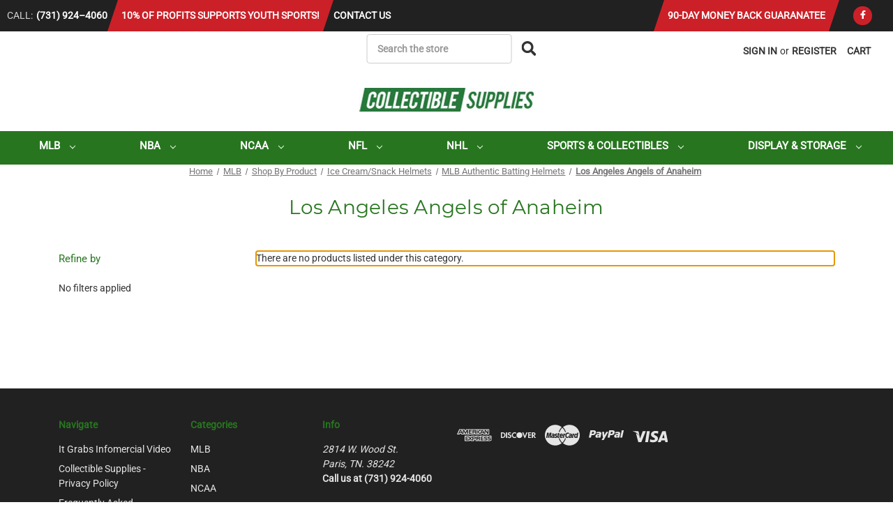

--- FILE ---
content_type: text/html; charset=UTF-8
request_url: https://www.collectible-supplies.com/mlb/shop-by-product/mlb-authentic-batting-helmets/los-angeles-angels-of-anaheim/
body_size: 22921
content:



<!DOCTYPE html>
<html class="no-js" lang="en">
    <head>
        <title>MLB - Shop By Product - Ice Cream/Snack Helmets - MLB Authentic Batting Helmets  - Los Angeles Angels of Anaheim - Collectible Supplies</title>
        <link rel='canonical' href='https://www.collectible-supplies.com/mlb/shop-by-product/mlb-authentic-batting-helmets/los-angeles-angels-of-anaheim/' /><meta name='platform' content='bigcommerce.stencil' />
        <style>aside,figcaption,header,main,nav,section{display:block}button,input{color:inherit;font:inherit;margin:0}button{text-transform:none}div,form,h1,h2,li,ol,p,ul{margin:0;padding:0}h1,h2{color:#27761f;font-family:Montserrat,Arial,Helvetica,sans-serif;font-weight:400;letter-spacing:.25px;margin-bottom:.78571rem}h1,h2{font-weight:400;margin-top:2.28571rem}.is-srOnly{border:0!important;clip:rect(1px,1px,1px,1px)!important;height:1px!important;overflow:hidden!important;padding:0!important;position:absolute!important;width:1px!important}html{font-family:sans-serif;-ms-text-size-adjust:100%;-webkit-text-size-adjust:100%}body{margin:0}article,aside,figcaption,figure,header,main,nav,section{display:block}a{background-color:transparent}h1{font-size:2em;margin:.67em 0}img{border:0}svg:not(:root){overflow:hidden}figure{margin:1em 40px}button,input,select{color:inherit;font:inherit;margin:0}button{overflow:visible}button,select{text-transform:none}button{-webkit-appearance:button}button::-moz-focus-inner,input::-moz-focus-inner{border:0;padding:0}input{line-height:normal}fieldset{border:1px solid silver;margin:0 2px;padding:.35em .625em .75em}*,:after,:before{box-sizing:border-box}body,html{height:100%}body{background:#fff;color:#333;margin:0;padding:0;position:relative}body{-moz-osx-font-smoothing:grayscale;-webkit-font-smoothing:antialiased}figure{margin:0 0 1.5rem}img{display:inline-block;height:auto;max-width:100%;vertical-align:middle}img{-ms-interpolation-mode:bicubic}button{background:0 0;border:0}select{width:100%}div,form,h1,h2,h3,li,ol,p,ul{margin:0;padding:0}html{font-size:14px}@media (min-width:1261px){html{font-size:14px}}body{font-family:Roboto,Arial,Helvetica,sans-serif;font-weight:400;line-height:1.5}a{color:#333;line-height:inherit;text-decoration:underline}p{margin-bottom:1.5rem}h1,h2,h3{color:#27761f;font-family:Montserrat,Arial,Helvetica,sans-serif;font-weight:400;letter-spacing:.25px;margin-bottom:.78571rem}i{font-style:italic;line-height:inherit}ol,ul{list-style-position:outside;margin-bottom:1.5rem}ul ul{margin-left:1.2rem;margin-bottom:0}ul{margin-left:1.15rem}ol{margin-left:1.15rem}.icon{height:1.14286rem;width:1.14286rem;display:inline-block;vertical-align:middle}.icon svg{display:inline-block;fill:#757575;height:100%;vertical-align:top;width:100%}.button{-webkit-appearance:none;-moz-appearance:none;border-radius:0;border-style:solid;border-width:1px;font-family:Montserrat,Arial,Helvetica,sans-serif;font-weight:400;line-height:normal;margin:0 0 1rem;position:relative;text-align:center;text-decoration:none;display:inline-block;background-color:transparent;border-color:#ccc;color:#666;font-size:1rem;padding:.85714rem 2.28571rem;border-radius:4px;outline:0;vertical-align:middle}@media (min-width:481px){.button+.button{margin-left:.78571rem}}.button--small{font-size:13px;padding:.57143rem 1.5rem}.dropdown-menu{display:none;left:-9999px;list-style:none;margin-left:0;position:absolute;background:#e5e5e5;font-size:1rem;height:auto;width:100%;z-index:89;max-width:200px}.form{margin:0 0 1.5rem}.form-fieldset{border-width:0;margin:0;padding:0}.form-label{color:#666;display:block;font-size:1rem;line-height:1.5;margin-bottom:.5rem}.form-input{-webkit-appearance:none;-moz-appearance:none;appearance:none;background-color:#fff;border-color:#ccc;border-style:solid;border-width:1px;border-radius:4px;color:#666;display:block;font-family:inherit;font-size:1rem;-moz-osx-font-smoothing:grayscale;-webkit-font-smoothing:antialiased;font-smoothing:antialiased;height:3rem;margin:0;padding:.75rem 1rem;width:100%}.form-input::-webkit-input-placeholder{color:#999}.form-input::-ms-clear{height:0;width:0}.form-input::-moz-placeholder{color:#999}.form-input:-ms-input-placeholder{color:#999}.form-select{-webkit-appearance:none!important;-moz-appearance:none!important;background-color:#fff;border-radius:0;background-position:100% center;background-repeat:no-repeat;border-style:solid;border-width:1px;border-color:#ccc;color:#666;font-family:inherit;font-size:1rem;line-height:normal;padding:.75rem;border-radius:0;height:3rem;margin:0;outline:0}.form-select::-ms-expand{display:none}.form-field{display:block;margin:0 0 2rem;max-width:none}.form-field:after,.form-field:before{content:" ";display:table}.form-field:after{clear:both}.breadcrumbs{display:block;list-style:none;margin-left:0;overflow:hidden}.breadcrumb{color:#757575;float:left;font-size:13px;line-height:13px;margin:0;line-height:1.5}.breadcrumb a{color:#757575}.breadcrumb:before{color:#757575;content:"/";margin:0;position:relative;top:1px}.breadcrumb:first-child:before{content:" ";margin:0}.breadcrumb::before{margin:0 .5rem}@media (min-width:481px){.breadcrumb::before{margin:0 .5rem}}.breadcrumb.is-active>.breadcrumb-label{color:#757575}.navList:after,.navList:before{content:" ";display:table}.navList:after{clear:both}.navList-action,.navList-item{display:block}.navList-action{color:#333;font-size:15px;padding:.21429rem 0}.modal{border-radius:0;display:none;position:absolute;top:0;visibility:hidden;width:100%;z-index:1005;left:0;background-color:#fff;padding:2.25rem;border:0 solid #e5e5e5;box-shadow:none;max-height:80%;overflow:auto;position:fixed}@media only screen and (max-width:551px){.modal{min-height:100vh}}.modal>:first-child{margin-top:0}.modal>:last-child{margin-bottom:0}@media only screen and (min-width:551px){.modal{left:0;margin:0 auto;max-width:80%;right:0;width:900px}.modal{top:50%!important}}@media (min-width:551px){html{font-size:14px}.modal{transform:translateY(-50%)}}.modal--small{width:500px}.modal-close{color:#666;font-size:25px;font-weight:400;line-height:1;position:absolute;top:1.05rem;right:.75rem;transform:translateY(none)}.loadingOverlay{background:rgba(51,51,51,.9);bottom:0;height:100%;left:0;opacity:1;position:absolute;right:0;top:0;width:100%}.loadingOverlay::before{height:2.85714rem;width:2.85714rem;border-radius:2.85714rem;border:2px solid;border-color:#fff #fff #999 #999;content:"";display:block;left:0;margin:0 auto;position:absolute;right:0;top:50%;transform:translateY(-50%) rotate(0);transform-style:preserve-3d;animation:.5s cubic-bezier(.69,.31,.56,.83) infinite spin}@keyframes spin{0%{transform:translateY(-50%) rotate(0)}100%{transform:translateY(-50%) rotate(360deg)}}.actionBar{margin:1.5rem 0}.actionBar:after,.actionBar:before{content:" ";display:table}.actionBar:after{clear:both}.actionBar-section:after,.actionBar-section:before{content:" ";display:table}.actionBar-section:after{clear:both}@media (min-width:551px){.actionBar-section{float:left}.actionBar-section .form-label{display:inline-block;margin:0 .35714rem 0 0}.actionBar-section .form-select{display:inline-block;width:14.28571rem}}.card{background-color:transparent;margin-bottom:3rem;padding:0}.card-figure{background-color:#fff;margin-bottom:0;padding:0;position:relative}.card-image{border:1px solid #999;width:100%}.card-figcaption{bottom:0;height:100%;left:0;opacity:0;position:absolute;right:0;text-align:center;top:0}.card-figcaption-body{position:relative;top:50%;transform:translateY(-50%);transform-style:preserve-3d}.card-figcaption-body>:first-child{margin-top:0}.card-figcaption-body>:last-child{margin-bottom:0}.card-figcaption-button{background-color:rgba(255,255,255,.9);color:#333}.card-body{padding:.78571rem 0 0}.card-body>:first-child{margin-top:0}.card-body .card-text{color:#757575}.aria-description--hidden{position:absolute;top:0;left:0;height:1px;width:1px;overflow:hidden;margin-left:-10000px}.swal2-icon{position:relative;box-sizing:content-box;-ms-flex-pack:center;justify-content:center;width:5em;height:5em;margin:1.25em auto 1.875em;border:.25em solid transparent;border-radius:50%;font-family:inherit;line-height:5em}.swal2-icon.swal2-error{border-color:#f27474;color:#f27474}.swal2-icon.swal2-error .swal2-x-mark{position:relative;-ms-flex-positive:1;flex-grow:1}.swal2-icon.swal2-error [class^=swal2-x-mark-line]{display:block;position:absolute;top:2.3125em;width:2.9375em;height:.3125em;border-radius:.125em;background-color:#f27474}.swal2-icon.swal2-error [class^=swal2-x-mark-line][class$=left]{left:1.0625em;transform:rotate(45deg)}.swal2-icon.swal2-error [class^=swal2-x-mark-line][class$=right]{right:1em;transform:rotate(-45deg)}.swal2-icon.swal2-error.swal2-icon-show{animation:.5s swal2-animate-error-icon}.swal2-icon.swal2-error.swal2-icon-show .swal2-x-mark{animation:.5s swal2-animate-error-x-mark}@keyframes swal2-animate-error-x-mark{0%{margin-top:1.625em;transform:scale(.4);opacity:0}50%{margin-top:1.625em;transform:scale(.4);opacity:0}80%{margin-top:-.375em;transform:scale(1.15)}100%{margin-top:0;transform:scale(1);opacity:1}}@keyframes swal2-animate-error-icon{0%{transform:rotateX(100deg);opacity:0}100%{transform:rotateX(0);opacity:1}}.swal2-icon{display:-ms-flexbox;display:flex}body,html{height:auto}body{padding-top:55px}@media (min-width:801px){html{font-size:14px}body{padding-top:0}}figure{margin-bottom:2rem;margin-top:2rem}figure>figcaption{margin-bottom:-.5rem}figcaption{color:#999;margin-top:.78571rem}body{font-size:1rem;font-weight:400}h1,h2,h3{font-weight:400;margin-top:2.28571rem}.page-heading{margin:0 0 3rem;text-align:center}h1{font-size:28px}h2{font-size:25px}h3{font-size:22px}.form-select{-webkit-appearance:none;-moz-appearance:none;appearance:none;background-position:right .57143rem top .71429rem;border-radius:4px;padding:.75rem 3rem .75rem 1rem}.dropdown{left:-9999px;outline:0;position:absolute}.dropdown-menu{z-index:5}.modal{margin:0;max-height:90%;max-width:95%;min-height:240px;outline:0;overflow:hidden;padding:0;left:50%;top:50%!important;transform:translate(-50%,-50%)}.modal-close{height:2.28571rem;width:2.28571rem;color:#757575;font-size:26px;line-height:2.28571rem;padding:0;position:absolute;text-align:center;text-decoration:none;z-index:50}.modal-close:before{content:" ";position:absolute;right:0;top:50%;border-width:.71429rem;border-style:solid;border-color:transparent transparent #313440}.modal-close:after{content:attr(title);padding:.28571rem .42857rem;background-color:#313440;color:#fff;position:absolute;font-size:1rem;white-space:nowrap;right:0;top:100%;border-radius:.57143rem}.modal-close:after,.modal-close:before{display:none}.modal--alert{background-color:#fff!important;border-radius:4px;font-family:Roboto,Arial,Helvetica,sans-serif;padding:40px 20px 20px;text-align:center}.modal--alert .modal-content{color:#333;font-size:1.14286rem}.modal--alert .button-container{margin:25px 0 0}.modal--alert .button-container .confirm{background-color:#cb2028;border-color:#cb2028;color:#fff}ol.breadcrumbs{display:none;font-size:0;text-align:center;overflow:visible}.breadcrumb{display:inline-block;float:none;margin-right:.25rem}.breadcrumb.is-active>.breadcrumb-label{font-weight:700}.breadcrumb:not(:first-child):before{display:inline-block;margin:0 .25rem;transform:rotate(15deg);border-right:.1em solid #757575;height:.8em;content:''}.button{line-height:1rem}.button+.button{margin-left:0}@media (min-width:801px){.modal-close{font-size:32px}.button+.button{margin-left:.78571rem}}.form-select--small{background-position:right .5rem top .5rem;background-size:1.28571rem;font-size:13px;height:2.28571rem;line-height:1rem;max-width:20rem;padding:.57143rem .78571rem;padding-right:2rem}.card-figure{margin-top:0;position:relative;padding:3px;overflow:hidden}.card-figure__link{display:block;position:relative}.card-img-container{max-width:500px}.card-img-container:after{content:'';display:block;height:0;width:100%;padding-bottom:131.8%}.card-figcaption{display:none;margin:0}@media (min-width:801px){.card-figcaption{display:block}}.card-figcaption-body{display:inline-block;transform:translate3d(0,-50%,0)}.card-image{position:absolute;top:0;bottom:0;left:0;right:0;margin:auto;border:0;width:100%;max-height:100%;object-fit:contain;font-family:'object-fit: contain;'}.card-title{font-size:15px;margin:0 0 .28571rem}.card-title>a{color:#333;text-decoration:none;display:block}.card-text{margin-bottom:.21429rem}.card-figcaption-button{border:none;display:block;margin:.35714rem 0 0}.card-figcaption-button+.card-figcaption-button{margin:.35714rem 0 0}.card-body{text-align:center}.navList{margin-left:0}.navList-action{text-decoration:none}.loadingOverlay{background-color:rgba(255,255,255,.9);display:none;z-index:20}.icons-svg-sprite{display:none}.actionBar-section .form-field{background-color:#fff;border:1px solid #ccc;border-radius:4px}.actionBar-section .form-label{color:#757575;font-size:13px;line-height:2.14286rem;margin-bottom:0;padding-left:.78571rem}.actionBar-section .form-select{border:0;padding-left:.21429rem;width:auto}.actionBar-section .form-label,.actionBar-section .form-select{display:inline-block}.actionBar-section .form-select{color:#333;height:2.14286rem}.navUser{position:absolute;top:50%;transform:translateY(-50%);right:0;top:26px;width:100%;z-index:5}.navUser:after,.navUser:before{content:" ";display:table}.navUser:after{clear:both}.navUser ul{list-style:none;margin-left:0;margin:0;padding:0}.navUser ul li{margin:0;padding:0}.navUser-section{float:left}.navUser-section:after,.navUser-section:before{content:" ";display:table}.navUser-section:after{clear:both}.navUser-section--alt{float:right;margin-left:1.5rem}.navUser-action,.navUser-item{display:block}.navUser .dropdown-menu{background-color:#fff;border:1px solid #ccc;box-shadow:0 1px 2px rgba(255,255,255,.13);position:absolute}@media (min-width:801px){.navUser{padding:0 1.5rem;position:relative;right:auto;top:auto;transform:none;z-index:50}.navUser-section{position:relative}}.navUser-action{color:#333;font-weight:700;padding:1rem .78571rem;text-decoration:none;text-transform:uppercase}.navUser-action svg{fill:#333;stroke:#333}.navUser-item{display:none}@media (min-width:801px){.navUser-item{display:block}}.navUser-item--cart{display:block}.navUser-item--cart .navUser-action{color:#333}.navUser-item--cart .dropdown-menu{max-width:22.85714rem}.navUser-item-cartLabel{display:none}@media (min-width:551px){ol.breadcrumbs{display:block}.card-body{text-align:left}.navUser-item{float:left}.navUser-item-cartLabel{display:inline}}.navUser-item--compare{display:none}.navUser-item--account .navUser-or+.navUser-action{margin-right:-.5rem}.navUser-item--account .navUser-action{display:inline-block}.navUser-or{color:#333;display:inline-block;margin:0 -.85714rem;padding:0 2px;position:relative;z-index:1}.dropdown--quickSearch{background-color:#e5e5e5;padding:1.5rem 0;display:none}@media (min-width:551px){.dropdown--quickSearch{padding:3rem}}.dropdown--quickSearch .form{margin:auto;max-width:30rem}.dropdown--quickSearch .form,.dropdown--quickSearch .form-field{margin-bottom:0}.dropdown--quickSearch .form-input{font-size:20px;height:unset}.countPill{background-color:#333;border-radius:50%;color:#fff;display:none;font-size:12px;font-weight:700;height:20px;line-height:20px;margin-left:.21429rem;text-align:center;width:20px}.countPill--positive{display:inline-block}.countPill--alt{background-color:#ccc;color:#333}.navPage-childList,.navPages .navPage-subMenu-list{border-left:1px solid #ccc;margin:.35714rem .78571rem;padding-left:.78571rem}.navPages-container{bottom:0;display:none;height:100%;left:0;-webkit-overflow-scrolling:touch;position:absolute;right:0;z-index:10}@media (min-width:801px){.navPages-container{background:0 0;display:block;height:auto;padding:0;position:relative}}.navPages{background-color:#e5e5e5;height:100%;overflow-y:auto;padding:1.5rem}@media (min-width:801px) and (min-width:551px){.navPages-item{float:left}}.navPages ul{list-style:none}.navPages .navPage-subMenu-list{border-left:0;list-style:none;margin-left:0;padding-left:0}@media (min-width:801px){.navPages{margin:0 auto;max-width:85.71429rem;width:100%;background:0 0;font-size:0;overflow-y:visible;padding:0;text-align:center}.navPages:after,.navPages:before{content:" ";display:table}.navPages:after{clear:both}.navPages ul{list-style:none;margin-left:0;margin:0;padding:0}.navPages ul ul{list-style:none;margin-bottom:0}.navPages ul li{margin:0;padding:0}.navPages-action,.navPages-item{display:block}.navPages .navPage-subMenu-list{margin:0 auto;max-width:85.71429rem;width:100%;border-left:0;margin:auto;padding-left:0}.navPages .navPage-subMenu-list:after,.navPages .navPage-subMenu-list:before{content:" ";display:table}.navPages .navPage-subMenu-list:after{clear:both}.navPages-list{display:inline-block;float:none}}.navPages-list{margin:0}.navPages-list+.navPages-list{border-top:1px solid #ccc;margin-top:.78571rem;padding-top:.78571rem}.navPages-action{color:#333;display:block;font-size:15px;font-weight:700;padding:.78571rem 0;text-decoration:none;text-transform:uppercase}.navPages-action.activePage{color:#757575}.navPages-action.activePage svg{fill:#757575;stroke:#757575}.navPages-action svg{fill:#333;stroke:#333}.navPages-action-moreIcon{height:.57143rem;width:.57143rem;margin-left:.78571rem;transform:rotate(-90deg)}@media (min-width:801px){.navPages-action{display:inline-block;padding:.78571rem 1.14286rem 1.14286rem}.navPages-action-moreIcon{transform:none}}.navPage-childList{display:none}.navPage-subMenu-action:not(.navPages-action-depth-max)+.navPage-childList{margin-left:3rem}@media (min-width:801px){.navPage-childList{border:0;display:block}.navPage-subMenu-action:not(.navPages-action-depth-max)+.navPage-childList{margin-left:0}.navPage-subMenu{background-color:#e5e5e5;padding:1.5rem 1.5rem 2.28571rem!important;position:absolute;text-align:left}}.navPage-subMenu{display:none;outline:0}.navPage-subMenu-item-child{width:100%}.navPage-subMenu-action{padding:.78571rem 0}@media (min-width:801px){.has-subMenu.is-root+.navPage-subMenu-horizontal{border-left:0;height:auto;left:inherit;margin:auto;top:inherit;width:15.35714rem}.navPage-subMenu-item-child .navPage-subMenu-action{padding-left:1.5rem;padding-right:1.5rem;width:100%}.navPage-subMenu-action{padding:.78571rem 0 1.14286rem}.navPages-quickSearch{display:none}}.navPage-childList-action{font-weight:400;padding:0 0 .35714rem}.navPages-quickSearch{border-bottom:1px solid #e5e5e5;margin-bottom:.78571rem}.navPages-quickSearch>.container{padding:0}.navPages-quickSearch .form{margin:0}.navPages-quickSearch .form-field{margin-bottom:0}.price--non-sale,.price--rrp{text-decoration:line-through}.quickSearchResults{margin-top:1.5rem}.skip-to-main-link{background:#fff;color:#333;font-weight:700;left:50%;padding:4px;position:absolute;transform:translate(-50%,-100%)}.header{background-color:#fff;border-bottom:1px solid #e5e5e5;position:fixed;top:0;width:100%;z-index:100;height:55px}@media (min-width:801px){.navPages-list--user{display:none}.quickSearchResults{margin-top:0}.header{border-bottom:1px solid #e5e5e5;overflow:visible;position:relative;height:auto;display:-ms-flexbox;display:flex;-ms-flex-direction:column;flex-direction:column}}.header-logo{font-size:0;margin:0 3.92857rem;text-align:center;height:55px}@media (min-width:551px){.header-logo{margin-left:5.89286rem;margin-right:5.89286rem}}@media (min-width:801px){.header-logo{margin:4rem auto 4.5rem;padding:0;height:auto}}.header-logo__link{color:#333;height:inherit;display:-ms-flexbox;display:flex;-ms-flex-pack:center;justify-content:center;-ms-flex-align:center;align-items:center;margin:0 auto;position:relative;text-decoration:none;width:70%;z-index:20}.header-logo__link:after,.header-logo__link:before{content:" ";display:table}.header-logo__link:after{clear:both}@media (min-width:801px){.header-logo__link{background:0 0;border-bottom:0;display:-ms-inline-flexbox;display:inline-flex;padding:0;width:auto}.header-logo-image-container{min-height:100px}}.header-logo-image-container{position:relative;width:100%}.header-logo-image-container:after{content:'';display:block}.header-logo-image{max-height:2.35714rem;display:block;margin:0 auto}.mobileMenu-toggle{height:3.92857rem;width:3.92857rem;display:inline-block;font-size:0;left:0;overflow:hidden;padding:0 1.28571rem;position:absolute;z-index:50}.mobileMenu-toggle .mobileMenu-toggleIcon,.mobileMenu-toggle .mobileMenu-toggleIcon::after,.mobileMenu-toggle .mobileMenu-toggleIcon::before{background:#27761f;content:"";display:block;height:2px;position:absolute;transform:rotate(0);width:1.42857rem}.mobileMenu-toggle .mobileMenu-toggleIcon{top:1.92857rem}.mobileMenu-toggle .mobileMenu-toggleIcon::before{top:-.5rem}.mobileMenu-toggle .mobileMenu-toggleIcon::after{bottom:-.5rem}.body{margin-bottom:6rem;margin-top:1.5rem}@media (min-width:801px){.header-logo-image{max-height:none}.mobileMenu-toggle{display:none}.body{margin-top:2.5rem}}.page{margin:0 -.75rem;max-width:none;width:auto}.page:after,.page:before{content:" ";display:table}.page:after{clear:both}.page-content{padding-left:.75rem;padding-right:.75rem;width:100%;float:left}.page-sidebar{padding-left:.75rem;padding-right:.75rem;width:100%;float:left;position:relative}@media (min-width:801px){.page-sidebar{padding-left:.75rem;padding-right:.75rem;width:25%;float:left}.page-sidebar+.page-content{padding-left:.75rem;padding-right:.75rem;width:75%;float:left}}.container{margin-left:auto;margin-right:auto;max-width:91.71429rem;padding:0 1.5rem;position:relative;width:100%}@media (min-width:1261px){.container{padding:0 6rem}}.sidebarBlock-heading{font-size:1.07143rem;margin-top:0;text-transform:inherit}.productGrid{list-style:none;margin-left:0;margin:0 -.75rem;max-width:none;width:auto;font-size:0;margin-bottom:1.5rem}.productGrid:after,.productGrid:before{content:" ";display:table}.productGrid:after{clear:both}.productGrid .product{padding-left:.75rem;padding-right:.75rem;width:50%;float:none;display:inline-block;font-size:1rem;vertical-align:top}@media (min-width:551px){.productGrid .product{width:33.33333%}.page-sidebar+.page-content .productGrid .product{width:33.33333%}}@media (min-width:801px){.productGrid .product{width:25%}header .header-logo{margin-top:2rem;margin-bottom:2rem}}.product{overflow:hidden}.navigation-utility{width:100%;background:#212121;color:#fff;height:45px;margin:0 auto;text-transform:uppercase}@media (max-width:599px){.navigation-utility{display:none}}.navigation-utility .navigation-utility--items{display:-ms-flexbox;display:flex;list-style-type:none;width:100%;margin:0 auto;padding:0 10px}.navigation-utility .navigation-utility--items>li{display:-ms-flexbox;display:flex;-ms-flex-align:center;align-items:center;height:45px}@media (max-width:640px){.navigation-utility .navigation-utility--items>li{-ms-flex-positive:1;flex-grow:1;-ms-flex-pack:center;justify-content:center}}.navigation-utility .navigation-utility--items>li a{color:#fff;text-decoration:none;font-weight:700}.navigation-utility .navigation-utility--items>li.navigation-utility--phone-container{margin-right:15px}.navigation-utility .navigation-utility--items>li.navigation-utility--phone-container .navigation-utility--phone-cta{color:#d4d4d4}.navigation-utility .navigation-utility--items>li.navigation-utility--phone-container .navigation-utility--phone-number{color:#fff;font-weight:700;padding-left:5px}.navigation-utility .navigation-utility--items>li.navigation-utility--profitshare-container{background-color:#cb2028;position:relative}.navigation-utility .navigation-utility--items>li.navigation-utility--profitshare-container:before{content:'';width:0;height:0;top:0;position:absolute;border-bottom:45px solid transparent;border-left:15px solid #cb2028;right:-15px}.navigation-utility .navigation-utility--items>li.navigation-utility--profitshare-container:after{content:'';width:0;height:0;top:0;position:absolute;border-top:45px solid transparent;border-right:15px solid #cb2028;left:-15px}.navigation-utility .navigation-utility--items>li.navigation-utility--profitshare-container .text{font-weight:700;padding:0 5px}.navigation-utility .navigation-utility--items>li.navigation-utility--contact-container{-ms-flex-positive:2;flex-grow:2;margin-left:15px}.navigation-utility .navigation-utility--items>li.navigation-utility--guarantee-container{background-color:#cb2028;position:relative}@media (max-width:899px){.navigation-utility .navigation-utility--items>li.navigation-utility--guarantee-container{display:none}}.navigation-utility .navigation-utility--items>li.navigation-utility--guarantee-container:before{content:'';width:0;height:0;top:0;position:absolute;border-bottom:45px solid transparent;border-left:15px solid #cb2028;right:-15px}.navigation-utility .navigation-utility--items>li.navigation-utility--guarantee-container:after{content:'';width:0;height:0;top:0;position:absolute;border-top:45px solid transparent;border-right:15px solid #cb2028;left:-15px}.navigation-utility .navigation-utility--items>li.navigation-utility--guarantee-container .text{font-weight:700;padding:0 5px}.navigation-utility .navigation-utility--items>li.navigation-utility--social-container{margin-left:15px}@media (max-width:640px){.navigation-utility .navigation-utility--items>li.navigation-utility--contact-container{-ms-flex-positive:1;flex-grow:1}.navigation-utility .navigation-utility--items>li.navigation-utility--social-container{display:none}}.navigation-utility .navigation-utility--items>li.navigation-utility--social-container .icon-social{margin:0 20px;padding:0 10px;position:relative;width:27px;height:27px;background:0 0;background-color:#cb2028;border-radius:30px;-moz-border-radius:30px;-webkit-border-radius:30px;overflow:hidden;text-align:center;color:#fff;line-height:27px}.navigation-utility .navigation-utility--items>li.navigation-utility--social-container .icon-social svg{height:12px}header .navUser .navUser-action--quickSearch{padding:0 .78571rem}header .navUser .navUser-action--quickSearch>span{display:inline-block;padding:1rem 0 1rem 5px}#menu.cs-custom-menu .navPages .navPages-list{position:relative}#menu.cs-custom-menu .navPages-item>.navPages-action{color:#fff;padding-right:5px;outline-offset:0!important}#menu.cs-custom-menu .navPages-item>.navPages-action .navPages-action-moreIcon{margin-left:10px}@media (max-width:980px){#menu.cs-custom-menu .navPages-item>.navPages-action{font-size:11px;padding-left:10px}#menu.cs-custom-menu .navPages-item>.navPages-action .navPages-action-moreIcon{margin-left:3px}}@media (max-width:1200px){#menu.cs-custom-menu .navPages-item>.navPages-action{font-size:12px;padding-left:10px}#menu.cs-custom-menu .navPages-item>.navPages-action .navPages-action-moreIcon{margin-left:5px}}#menu.cs-custom-menu .navPages-item>.navPages-action .navPages-action-moreIcon svg{fill:#fff;stroke:#fff}@media (min-width:801px){header .header-logo-image-container{min-height:unset}#menu.cs-custom-menu{background:#27761f}#menu.cs-custom-menu .navPages .navPages-list.navPages-list-depth-max{display:-ms-flexbox;display:flex;-ms-flex-pack:justify;justify-content:space-between}#menu.cs-custom-menu .navPages-item.mega-menu.link-nhl .navPage-subMenu.navPage-subMenu-horizontal .navPage-subMenu-list{max-height:65vh}#menu.cs-custom-menu .navPages-item.mega-menu .navPage-subMenu.navPage-subMenu-horizontal{background-color:#fff;width:100%;max-width:85.71429rem;left:0;overflow:hidden}#menu.cs-custom-menu .navPages-item.mega-menu .navPage-subMenu.navPage-subMenu-horizontal .navPage-subMenu-list{display:-ms-flexbox;display:flex;-ms-flex-wrap:wrap;flex-wrap:wrap;-ms-flex-direction:column;flex-direction:column;height:auto;max-height:61vh;padding:1rem}#menu.cs-custom-menu .navPages-item.simple-menu .navPage-subMenu.navPage-subMenu-horizontal{background-color:#fff}}#menu.cs-custom-menu .navPages-item.mega-menu .navPage-subMenu.navPage-subMenu-horizontal .navPage-subMenu-list li{width:auto}#menu.cs-custom-menu .navPages-item.mega-menu .navPage-subMenu.navPage-subMenu-horizontal .navPage-subMenu-list li a{font-size:12px;font-weight:400;padding:.5rem 1.5rem .5rem 2.5rem}#menu.cs-custom-menu .navPages-item.mega-menu .navPage-subMenu.navPage-subMenu-horizontal .navPage-subMenu-list li.link-shop-by-product{-ms-flex-order:20;order:20;margin-bottom:5px}#menu.cs-custom-menu .navPages-item.mega-menu .navPage-subMenu.navPage-subMenu-horizontal .navPage-subMenu-list li.link-shop-by-product>a{color:#27761f;font-size:16px;font-weight:700}@media (min-width:801px){#menu.cs-custom-menu .navPages-item.simple-menu .navPage-subMenu.navPage-subMenu-horizontal .navPage-subMenu-list{padding:1rem 0}}#menu.cs-custom-menu .navPages-item.simple-menu .navPage-subMenu.navPage-subMenu-horizontal .navPage-subMenu-list li{width:auto}#menu.cs-custom-menu .navPages-item.simple-menu .navPage-subMenu.navPage-subMenu-horizontal .navPage-subMenu-list li a{font-size:12px;font-weight:400;padding:.5rem 1.5rem}@media (max-width:800px){#menu.cs-custom-menu .navPages{background-color:#212121}#menu.cs-custom-menu .navPages-item.mega-menu .navPage-subMenu.navPage-subMenu-horizontal .navPage-subMenu-list li a{color:#fff}#menu.cs-custom-menu .navPages-item.mega-menu .navPage-subMenu.navPage-subMenu-horizontal .navPage-subMenu-list li.link-shop-by-product{display:none}#menu.cs-custom-menu .navPages-item.simple-menu .navPage-subMenu.navPage-subMenu-horizontal .navPage-subMenu-list li a{color:#fff}#menu.cs-custom-menu .navPages-list--user .navPages-item{display:-ms-flexbox;display:flex;-ms-flex-align:center;align-items:center;color:#fff;text-transform:uppercase;font-size:12px}#menu.cs-custom-menu .navPages-list--user .navPages-item>.navPages-action{padding-right:10px}}</style>

<style type="text/css">
/* latin-ext */
@font-face {
  font-family: 'Montserrat';
  font-style: normal;
  font-weight: 400;
  font-display: swap;
  src: url(https://fonts.gstatic.com/s/montserrat/v15/JTUSjIg1_i6t8kCHKm459Wdhyzbi.woff2) format('woff2');
  unicode-range: U+0100-024F, U+0259, U+1E00-1EFF, U+2020, U+20A0-20AB, U+20AD-20CF, U+2113, U+2C60-2C7F, U+A720-A7FF;
}
/* latin */
@font-face {
  font-family: 'Montserrat';
  font-style: normal;
  font-weight: 400;
  font-display: swap;
  src: url(https://fonts.gstatic.com/s/montserrat/v15/JTUSjIg1_i6t8kCHKm459Wlhyw.woff2) format('woff2');
  unicode-range: U+0000-00FF, U+0131, U+0152-0153, U+02BB-02BC, U+02C6, U+02DA, U+02DC, U+2000-206F, U+2074, U+20AC, U+2122, U+2191, U+2193, U+2212, U+2215, U+FEFF, U+FFFD;
}
/* latin-ext */
@font-face {
  font-family: 'Montserrat';
  font-style: normal;
  font-weight: 500;
  font-display: swap;
  src: url(https://fonts.gstatic.com/s/montserrat/v15/JTURjIg1_i6t8kCHKm45_ZpC3gfD_u50.woff2) format('woff2');
  unicode-range: U+0100-024F, U+0259, U+1E00-1EFF, U+2020, U+20A0-20AB, U+20AD-20CF, U+2113, U+2C60-2C7F, U+A720-A7FF;
}
/* latin */
@font-face {
  font-family: 'Montserrat';
  font-style: normal;
  font-weight: 500;
  font-display: swap;
  src: url(https://fonts.gstatic.com/s/montserrat/v15/JTURjIg1_i6t8kCHKm45_ZpC3gnD_g.woff2) format('woff2');
  unicode-range: U+0000-00FF, U+0131, U+0152-0153, U+02BB-02BC, U+02C6, U+02DA, U+02DC, U+2000-206F, U+2074, U+20AC, U+2122, U+2191, U+2193, U+2212, U+2215, U+FEFF, U+FFFD;
}
/* latin-ext */
@font-face {
  font-family: 'Montserrat';
  font-style: normal;
  font-weight: 700;
  font-display: swap;
  src: url(https://fonts.gstatic.com/s/montserrat/v15/JTURjIg1_i6t8kCHKm45_dJE3gfD_u50.woff2) format('woff2');
  unicode-range: U+0100-024F, U+0259, U+1E00-1EFF, U+2020, U+20A0-20AB, U+20AD-20CF, U+2113, U+2C60-2C7F, U+A720-A7FF;
}
/* latin */
@font-face {
  font-family: 'Montserrat';
  font-style: normal;
  font-weight: 700;
  font-display: swap;
  src: url(https://fonts.gstatic.com/s/montserrat/v15/JTURjIg1_i6t8kCHKm45_dJE3gnD_g.woff2) format('woff2');
  unicode-range: U+0000-00FF, U+0131, U+0152-0153, U+02BB-02BC, U+02C6, U+02DA, U+02DC, U+2000-206F, U+2074, U+20AC, U+2122, U+2191, U+2193, U+2212, U+2215, U+FEFF, U+FFFD;
}
/* latin-ext */
@font-face {
  font-family: 'Roboto';
  font-style: normal;
  font-weight: 400;
  font-display: swap;
  src: url(https://fonts.gstatic.com/s/roboto/v27/KFOmCnqEu92Fr1Mu7GxKOzY.woff2) format('woff2');
  unicode-range: U+0100-024F, U+0259, U+1E00-1EFF, U+2020, U+20A0-20AB, U+20AD-20CF, U+2113, U+2C60-2C7F, U+A720-A7FF;
}
/* latin */
@font-face {
  font-family: 'Roboto';
  font-style: normal;
  font-weight: 400;
  font-display: swap;
  src: url(https://fonts.gstatic.com/s/roboto/v27/KFOmCnqEu92Fr1Mu4mxK.woff2) format('woff2');
  unicode-range: U+0000-00FF, U+0131, U+0152-0153, U+02BB-02BC, U+02C6, U+02DA, U+02DC, U+2000-206F, U+2074, U+20AC, U+2122, U+2191, U+2193, U+2212, U+2215, U+FEFF, U+FFFD;
}
</style>
        <link rel="dns-prefetch preconnect" href="https://cdn11.bigcommerce.com/s-tpn0wqr1g7" crossorigin><link rel="dns-prefetch preconnect" href="https://fonts.googleapis.com/" crossorigin><link rel="dns-prefetch preconnect" href="https://fonts.gstatic.com/" crossorigin>
        <link rel="preconnect" href="https://static.klaviyo.com" crossorigin />

        
        

        <link href="https://cdn11.bigcommerce.com/s-tpn0wqr1g7/product_images/sport_football.png?t&#x3D;1480545831" rel="shortcut icon">
        <meta name="viewport" content="width=device-width, initial-scale=1">

        <script>
            document.documentElement.className = document.documentElement.className.replace('no-js', 'js');
        </script>

        <script>
    function browserSupportsAllFeatures() {
        return window.Promise
            && window.fetch
            && window.URL
            && window.URLSearchParams
            && window.WeakMap
            // object-fit support
            && ('objectFit' in document.documentElement.style);
    }

    function loadScript(src) {
        var js = document.createElement('script');
        js.src = src;
        js.onerror = function () {
            console.error('Failed to load polyfill script ' + src);
        };
        document.head.appendChild(js);
    }

    if (!browserSupportsAllFeatures()) {
        loadScript('https://cdn11.bigcommerce.com/s-tpn0wqr1g7/stencil/a6ef62d0-ba23-013c-2b0f-02284b5dbffa/e/ab6f8bc0-af56-013d-2126-42c7d77a080c/dist/theme-bundle.polyfills.js');
    }
</script>

        <script>
            window.lazySizesConfig = window.lazySizesConfig || {};
            window.lazySizesConfig.loadMode = 1;
        </script>

        <script async src="https://cdn11.bigcommerce.com/s-tpn0wqr1g7/stencil/a6ef62d0-ba23-013c-2b0f-02284b5dbffa/e/ab6f8bc0-af56-013d-2126-42c7d77a080c/dist/theme-bundle.head_async.js"></script>

        <link
            rel="preload"
            as="image"
            href=https://cdn11.bigcommerce.com/s-tpn0wqr1g7/images/stencil/250x67/collectible-supplies-logo-500w-min_1620408063__66508.original.jpg
        />

        <link
            rel="preload"
            href="https://cdn11.bigcommerce.com/s-tpn0wqr1g7/stencil/a6ef62d0-ba23-013c-2b0f-02284b5dbffa/e/ab6f8bc0-af56-013d-2126-42c7d77a080c/css/theme.css"
            as="style"
            onload="this.onload=null;this.rel='stylesheet'"
        />

        <!-- Start Tracking Code for analytics_facebook -->

<script>
!function(f,b,e,v,n,t,s){if(f.fbq)return;n=f.fbq=function(){n.callMethod?n.callMethod.apply(n,arguments):n.queue.push(arguments)};if(!f._fbq)f._fbq=n;n.push=n;n.loaded=!0;n.version='2.0';n.queue=[];t=b.createElement(e);t.async=!0;t.src=v;s=b.getElementsByTagName(e)[0];s.parentNode.insertBefore(t,s)}(window,document,'script','https://connect.facebook.net/en_US/fbevents.js');

fbq('set', 'autoConfig', 'false', '280366423116920');
fbq('dataProcessingOptions', ['LDU'], 0, 0);
fbq('init', '280366423116920', {"external_id":"ea9fa160-80ee-4257-8058-462d0f1e7a4c"});
fbq('set', 'agent', 'bigcommerce', '280366423116920');

function trackEvents() {
    var pathName = window.location.pathname;

    fbq('track', 'PageView', {}, "");

    // Search events start -- only fire if the shopper lands on the /search.php page
    if (pathName.indexOf('/search.php') === 0 && getUrlParameter('search_query')) {
        fbq('track', 'Search', {
            content_type: 'product_group',
            content_ids: [],
            search_string: getUrlParameter('search_query')
        });
    }
    // Search events end

    // Wishlist events start -- only fire if the shopper attempts to add an item to their wishlist
    if (pathName.indexOf('/wishlist.php') === 0 && getUrlParameter('added_product_id')) {
        fbq('track', 'AddToWishlist', {
            content_type: 'product_group',
            content_ids: []
        });
    }
    // Wishlist events end

    // Lead events start -- only fire if the shopper subscribes to newsletter
    if (pathName.indexOf('/subscribe.php') === 0 && getUrlParameter('result') === 'success') {
        fbq('track', 'Lead', {});
    }
    // Lead events end

    // Registration events start -- only fire if the shopper registers an account
    if (pathName.indexOf('/login.php') === 0 && getUrlParameter('action') === 'account_created') {
        fbq('track', 'CompleteRegistration', {}, "");
    }
    // Registration events end

    

    function getUrlParameter(name) {
        var cleanName = name.replace(/[\[]/, '\[').replace(/[\]]/, '\]');
        var regex = new RegExp('[\?&]' + cleanName + '=([^&#]*)');
        var results = regex.exec(window.location.search);
        return results === null ? '' : decodeURIComponent(results[1].replace(/\+/g, ' '));
    }
}

if (window.addEventListener) {
    window.addEventListener("load", trackEvents, false)
}
</script>
<noscript><img height="1" width="1" style="display:none" alt="null" src="https://www.facebook.com/tr?id=280366423116920&ev=PageView&noscript=1&a=plbigcommerce1.2&eid="/></noscript>

<!-- End Tracking Code for analytics_facebook -->

<!-- Start Tracking Code for analytics_googleanalytics4 -->

<script data-cfasync="false" src="https://cdn11.bigcommerce.com/shared/js/google_analytics4_bodl_subscribers-358423becf5d870b8b603a81de597c10f6bc7699.js" integrity="sha256-gtOfJ3Avc1pEE/hx6SKj/96cca7JvfqllWA9FTQJyfI=" crossorigin="anonymous"></script>
<script data-cfasync="false">
  (function () {
    window.dataLayer = window.dataLayer || [];

    function gtag(){
        dataLayer.push(arguments);
    }

    function initGA4(event) {
         function setupGtag() {
            function configureGtag() {
                gtag('js', new Date());
                gtag('set', 'developer_id.dMjk3Nj', true);
                gtag('config', 'G-RSVELSP0VD');
            }

            var script = document.createElement('script');

            script.src = 'https://www.googletagmanager.com/gtag/js?id=G-RSVELSP0VD';
            script.async = true;
            script.onload = configureGtag;

            document.head.appendChild(script);
        }

        setupGtag();

        if (typeof subscribeOnBodlEvents === 'function') {
            subscribeOnBodlEvents('G-RSVELSP0VD', false);
        }

        window.removeEventListener(event.type, initGA4);
    }

    

    var eventName = document.readyState === 'complete' ? 'consentScriptsLoaded' : 'DOMContentLoaded';
    window.addEventListener(eventName, initGA4, false);
  })()
</script>

<!-- End Tracking Code for analytics_googleanalytics4 -->

<!-- Start Tracking Code for analytics_siteverification -->

<meta name="google-site-verification" content="KLTyNqtFwRHS0tcWdcWWFmWA62FYG6j-yIZLYB_iXiw" />

<!-- End Tracking Code for analytics_siteverification -->

<!-- Start Tracking Code for analytics_visualwebsiteoptimizer -->

 

<!-- End Tracking Code for analytics_visualwebsiteoptimizer -->


<script type="text/javascript" src="https://checkout-sdk.bigcommerce.com/v1/loader.js" defer ></script>
<script type="text/javascript">
fbq('track', 'ViewCategory', {"content_ids":[],"content_type":"product_group","content_category":"Los Angeles Angels of Anaheim"});
</script>
<script type="text/javascript">
var BCData = {};
</script>
<!-- Global site tag (gtag.js) - Google Ads: 1067610884 -->
<script async src="https://www.googletagmanager.com/gtag/js?id=AW-1067610884"></script>
<script>
  window.dataLayer = window.dataLayer || [];
  function gtag(){dataLayer.push(arguments);}
  gtag('js', new Date());

  gtag('config', 'AW-1067610884');
</script><!-- Global site tag (gtag.js) - Google Analytics -->
<script async src="https://www.googletagmanager.com/gtag/js?id=G-RSVELSP0VD"></script>
<script>
  window.dataLayer = window.dataLayer || [];
  function gtag(){dataLayer.push(arguments);}
  gtag('js', new Date());
  gtag('config', 'G-RSVELSP0VD');
</script><!-- Hotjar Tracking Code for Collectible Supplies --> <script> (function(h,o,t,j,a,r){ h.hj=h.hj||function(){(h.hj.q=h.hj.q||[]).push(arguments)}; h._hjSettings={hjid:3405374,hjsv:6}; a=o.getElementsByTagName('head')[0]; r=o.createElement('script');r.async=1; r.src=t+h._hjSettings.hjid+j+h._hjSettings.hjsv; a.appendChild(r); })(window,document,'https://static.hotjar.com/c/hotjar-','.js?sv='); </script><!-- Google Tag Manager -->
<script>(function(w,d,s,l,i){w[l]=w[l]||[];w[l].push({'gtm.start': new Date().getTime(),event:'gtm.js'});var f=d.getElementsByTagName(s)[0], j=d.createElement(s),dl=l!='dataLayer'?'&l='+l:'';j.async=true;j.src= 'https://www.googletagmanager.com/gtm.js?id='+i+dl;f.parentNode.insertBefore(j,f); })(window,document,'script','dataLayer','GTM-539FCNKH');</script>
<!-- End Google Tag Manager -->
<script type='text/javascript'> window.dataLayer = window.dataLayer || [];</script>

 <script data-cfasync="false" src="https://microapps.bigcommerce.com/bodl-events/1.9.4/index.js" integrity="sha256-Y0tDj1qsyiKBRibKllwV0ZJ1aFlGYaHHGl/oUFoXJ7Y=" nonce="" crossorigin="anonymous"></script>
 <script data-cfasync="false" nonce="">

 (function() {
    function decodeBase64(base64) {
       const text = atob(base64);
       const length = text.length;
       const bytes = new Uint8Array(length);
       for (let i = 0; i < length; i++) {
          bytes[i] = text.charCodeAt(i);
       }
       const decoder = new TextDecoder();
       return decoder.decode(bytes);
    }
    window.bodl = JSON.parse(decodeBase64("[base64]"));
 })()

 </script>

<script nonce="">
(function () {
    var xmlHttp = new XMLHttpRequest();

    xmlHttp.open('POST', 'https://bes.gcp.data.bigcommerce.com/nobot');
    xmlHttp.setRequestHeader('Content-Type', 'application/json');
    xmlHttp.send('{"store_id":"10124146","timezone_offset":"-5.0","timestamp":"2026-01-24T11:19:53.86931800Z","visit_id":"d25d819f-799c-40c8-aad3-96469a8170a7","channel_id":1}');
})();
</script>


        <script src="https://www.googleoptimize.com/optimize.js?id=OPT-M9G9Z8Z"></script>
    </head>
    <body class="page-type--category page-template--pages-category pagepath--mlb-shop-by-product-mlb-authentic-batting-helmets-los-angeles-angels-of-anaheim">

        <a href="#main-content" class="skip-to-main-link">Skip to main content</a>
<div class="navigation-utility">
    <div class="inner">
        <ul class="navigation-utility--items">
            <li class="navigation-utility--phone-container">
                <span class="navigation-utility--phone-cta">Call: </span>
                <a href="tel:+17319244060" onclick="ga('send', 'event', 'PhoneCall', 'PhoneClick', 'TollFree');" class="navigation-utility--phone-number"><span>(731) 924–4060</span></a>
            </li>
            <li class="navigation-utility--profitshare-container">
                <span class="text">10% OF PROFITS SUPPORTS YOUTH SPORTS! </span>
            </li>
            <li class="navigation-utility--contact-container">
                <a href="/contact-us/" title="Contact Us">Contact Us</a>
            </li>
            <li class="navigation-utility--guarantee-container">
                <a class="text" href="/returns-policy/">90-Day Money Back Guaranatee</a>
            </li>

            <li class="navigation-utility--social-container">
                <a href="https://www.facebook.com/Collectible-Supplies-Inc-163369943725412/" class="icon-social icon-social-theme icon-facebook" title="Facebook" target="_blank">
                    <svg aria-hidden="true" focusable="false" data-prefix="fab" data-icon="facebook-f" class="svg-inline--fa fa-facebook-f fa-w-10" role="img" xmlns="http://www.w3.org/2000/svg" viewBox="0 0 320 512" height="12"><path fill="currentColor" d="M279.14 288l14.22-92.66h-88.91v-60.13c0-25.35 12.42-50.06 52.24-50.06h40.42V6.26S260.43 0 225.36 0c-73.22 0-121.08 44.38-121.08 124.72v70.62H22.89V288h81.39v224h100.17V288z"></path></svg>
                </a>
            </li>

        </ul>
    </div>
</div>
<header class="header" role="banner">
    <a href="#" class="mobileMenu-toggle" data-mobile-menu-toggle="menu">
        <span class="mobileMenu-toggleIcon">Toggle menu</span>
    </a>
    <nav class="navUser">
    
    <ul class="navUser-section navUser-section--alt">
        <li class="navUser-item">
            <a class="navUser-action navUser-item--compare"
               href="/compare"
               data-compare-nav
               aria-label="Compare"
            >
                Compare <span class="countPill countPill--positive countPill--alt"></span>
            </a>
        </li>
        <li class="navUser-item navUser-quickSearch">
            <button class="navUser-action navUser-action--quickSearch"
               type="button"
               id="quick-search-expand"
               data-search="quickSearch"
               aria-controls="quickSearch"
               aria-label="Search"
            >
                <form class="form" onsubmit="return false" onkeyup="event.preventDefault()" data-url="/search.php" data-quick-search-form>
                    <fieldset class="form-fieldset">
                        <div class="form-field">
                            <label class="is-srOnly" for="">Search</label>
                            <input class="form-input"
                                data-search-quick
                                name=""
                                id=""
                                data-error-message="Search field cannot be empty."
                                placeholder="Search the store"
                                autocomplete="off"
                            >
                        </div>
                    </fieldset>
                </form>
                <svg height="21px" width="21px"><use xmlns:xlink="http://www.w3.org/1999/xlink" xlink:href="#icon-search-solid"></use></svg>
                
            </button>
        </li>
        <li class="navUser-item navUser-item--cart">
            <a class="navUser-action"
               data-cart-preview
               data-dropdown="cart-preview-dropdown"
               data-options="align:right"
               href="/cart.php"
               aria-label="Cart with 0 items"
            >
                <span class="navUser-item-cartLabel">Cart</span>
                <span class="countPill cart-quantity"></span>
            </a>

            <div class="dropdown-menu" id="cart-preview-dropdown" data-dropdown-content aria-hidden="true"></div>
        </li>
        <li class="navUser-item navUser-item--account">
                <a class="navUser-action"
                   href="/login.php"
                   aria-label="Sign in"
                >
                    Sign in
                </a>
                    <span class="navUser-or">or</span>
                    <a class="navUser-action"
                       href="/login.php?action&#x3D;create_account"
                       aria-label="Register"
                    >
                        Register
                    </a>
        </li>
    </ul>
    <div class="dropdown dropdown--quickSearch" id="quickSearch" aria-hidden="true" data-prevent-quick-search-close>
        <div class="container">
    <section class="quickSearchResults" data-bind="html: results"></section>
    <p role="status"
       aria-live="polite"
       class="aria-description--hidden"
       data-search-aria-message-predefined-text="product results for"
    ></p>
</div>
    </div>
</nav>

        <div class="header-logo header-logo--center">
            <a href="https://www.collectible-supplies.com/" class="header-logo__link">
            <div class="header-logo-image-container">
                <img class="header-logo-image" src="https://cdn11.bigcommerce.com/s-tpn0wqr1g7/images/stencil/250x67/collectible-supplies-logo-500w-min_1620408063__66508.original.jpg" alt="Collectible Supplies" title="Collectible Supplies">
            </div>
</a>
        </div>
    <div class="navPages-container cs-custom-menu" id="menu" data-menu>
        <nav class="navPages">
    <div class="navPages-quickSearch">
        <div class="container">
    <form class="form" onsubmit="return false" data-url="/search.php" data-quick-search-form>
        <fieldset class="form-fieldset">
            <div class="form-field">
                <label class="is-srOnly" for="nav-menu-quick-search">Search</label>
                <input class="form-input"
                    data-search-quick
                    name="nav-menu-quick-search"
                    id="nav-menu-quick-search"
                    data-error-message="Search field cannot be empty."
                    placeholder="Search the store"
                    autocomplete="off"
                >
            </div>
        </fieldset>
    </form>
    <section class="quickSearchResults" data-bind="html: results"></section>
    <p role="status"
       aria-live="polite"
       class="aria-description--hidden"
       data-search-aria-message-predefined-text="product results for"
    ></p>
</div>
    </div>
    <ul class="navPages-list navPages-list-depth-max">
            <li class="navPages-item link-mlb mega-menu">
                    <a class="navPages-action navPages-action-depth-max has-subMenu is-root"
       href="https://www.collectible-supplies.com/mlb/"
       data-collapsible="navPages-388"
       aria-label="MLB"
    >
        MLB
        <i class="icon navPages-action-moreIcon" aria-hidden="true">
            <svg><use xlink:href="#icon-chevron-down" /></svg>
        </i>
    </a>
    <div class="navPage-subMenu navPage-subMenu-horizontal" id="navPages-388" aria-hidden="true" tabindex="-1">
    <ul class="navPage-subMenu-list">
                <li class="navPage-subMenu-item-child link-shop-by-product" data-type="shop-by-product">
                    <a class="navPage-subMenu-action navPages-action" href="https://www.collectible-supplies.com/mlb/product-types-mlb/">Shop By Product</a>
                        <ul class="navPage-childList" id="navPages-757">
                                <li class="navPage-childList-item">
                                    <a class="navPage-childList-action navPages-action"
                                    href="https://www.collectible-supplies.com/mlb-2025-world-series/"
                                    aria-label="MLB 2025 World Series"
                                    >
                                        MLB 2025 World Series
                                    </a>
                                </li>
                                <li class="navPage-childList-item">
                                    <a class="navPage-childList-action navPages-action"
                                    href="https://www.collectible-supplies.com/mlb/shop-by-product/mlb-teenymates-and-squeezymates/"
                                    aria-label="MLB TeenyMates and SqueezyMates"
                                    >
                                        MLB TeenyMates and SqueezyMates
                                    </a>
                                </li>
                                <li class="navPage-childList-item">
                                    <a class="navPage-childList-action navPages-action"
                                    href="https://www.collectible-supplies.com/mlb/shop-by-product/collectible-mlb-helmets-/mlb-mini-helmets/"
                                    aria-label="MLB Mini Helmets"
                                    >
                                        MLB Mini Helmets
                                    </a>
                                </li>
                                <li class="navPage-childList-item">
                                    <a class="navPage-childList-action navPages-action"
                                    href="https://www.collectible-supplies.com/mlb/shop-by-product/collectible-mlb-helmets-/mlb-8-ounce-ice-cream-helmets/"
                                    aria-label="MLB Ice Cream / Snack Helmets"
                                    >
                                        MLB Ice Cream / Snack Helmets
                                    </a>
                                </li>
                                <li class="navPage-childList-item">
                                    <a class="navPage-childList-action navPages-action"
                                    href="https://www.collectible-supplies.com/mlb/mlb-baseballs/"
                                    aria-label="MLB Rawlings Baseballs "
                                    >
                                        MLB Rawlings Baseballs 
                                    </a>
                                </li>
                                <li class="navPage-childList-item">
                                    <a class="navPage-childList-action navPages-action"
                                    href="https://www.collectible-supplies.com/mlb-baseball-bats"
                                    aria-label="MLB Baseball Bats"
                                    >
                                        MLB Baseball Bats
                                    </a>
                                </li>
                                <li class="navPage-childList-item">
                                    <a class="navPage-childList-action navPages-action"
                                    href="https://www.collectible-supplies.com/mlb/shop-by-product/mlb-fan-chain-necklaces/"
                                    aria-label="MLB Fan Chain Necklaces"
                                    >
                                        MLB Fan Chain Necklaces
                                    </a>
                                </li>
                                <li class="navPage-childList-item">
                                    <a class="navPage-childList-action navPages-action"
                                    href="https://www.collectible-supplies.com/mlb/mlb-hover-helmets/"
                                    aria-label="MLB Hover Helmets"
                                    >
                                        MLB Hover Helmets
                                    </a>
                                </li>
                                <li class="navPage-childList-item">
                                    <a class="navPage-childList-action navPages-action"
                                    href="https://www.collectible-supplies.com/mlb/shop-by-product/mlb-3d-foam-signs/"
                                    aria-label="MLB 3D Foam Signs"
                                    >
                                        MLB 3D Foam Signs
                                    </a>
                                </li>
                        </ul>
                </li>
                <li class="navPage-subMenu-item-child link-arizona-diamondbacks">
                    <a class="navPage-subMenu-action navPages-action lazyload" href="https://www.collectible-supplies.com/arizona-diamondbacks/" 
                        data-bg="https://www.collectible-supplies.com/content/megamenu/mlb/arizona-diamondbacks.png"
                    >Arizona Diamondbacks</a>
                </li>
                <li class="navPage-subMenu-item-child link-atlanta-braves">
                    <a class="navPage-subMenu-action navPages-action lazyload" href="https://www.collectible-supplies.com/mlb/atlanta-braves/" 
                        data-bg="https://www.collectible-supplies.com/content/megamenu/mlb/atlanta-braves.png"
                    >Atlanta Braves</a>
                </li>
                <li class="navPage-subMenu-item-child link-baltimore-orioles">
                    <a class="navPage-subMenu-action navPages-action lazyload" href="https://www.collectible-supplies.com/mlb/baltimore-orioles/" 
                        data-bg="https://www.collectible-supplies.com/content/megamenu/mlb/baltimore-orioles.png"
                    >Baltimore Orioles</a>
                </li>
                <li class="navPage-subMenu-item-child link-boston-red-sox">
                    <a class="navPage-subMenu-action navPages-action lazyload" href="https://www.collectible-supplies.com/mlb/boston-red-sox/" 
                        data-bg="https://www.collectible-supplies.com/content/megamenu/mlb/boston-red-sox.png"
                    >Boston Red Sox</a>
                </li>
                <li class="navPage-subMenu-item-child link-chicago-cubs">
                    <a class="navPage-subMenu-action navPages-action lazyload" href="https://www.collectible-supplies.com/mlb/chicago-cubs/" 
                        data-bg="https://www.collectible-supplies.com/content/megamenu/mlb/chicago-cubs.png"
                    >Chicago Cubs</a>
                </li>
                <li class="navPage-subMenu-item-child link-chicago-white-sox">
                    <a class="navPage-subMenu-action navPages-action lazyload" href="https://www.collectible-supplies.com/mlb/chicago-white-sox/" 
                        data-bg="https://www.collectible-supplies.com/content/megamenu/mlb/chicago-white-sox.png"
                    >Chicago White Sox</a>
                </li>
                <li class="navPage-subMenu-item-child link-cincinnati-reds">
                    <a class="navPage-subMenu-action navPages-action lazyload" href="https://www.collectible-supplies.com/mlb/cincinnati-reds/" 
                        data-bg="https://www.collectible-supplies.com/content/megamenu/mlb/cincinnati-reds.png"
                    >Cincinnati Reds</a>
                </li>
                <li class="navPage-subMenu-item-child link-cleveland-guardians">
                    <a class="navPage-subMenu-action navPages-action lazyload" href="https://www.collectible-supplies.com/mlb/cleveland-guardians/" 
                        data-bg="https://www.collectible-supplies.com/content/megamenu/mlb/cleveland-guardians.png"
                    >Cleveland Guardians</a>
                </li>
                <li class="navPage-subMenu-item-child link-colorado-rockies">
                    <a class="navPage-subMenu-action navPages-action lazyload" href="https://www.collectible-supplies.com/colorado-rockies/" 
                        data-bg="https://www.collectible-supplies.com/content/megamenu/mlb/colorado-rockies.png"
                    >Colorado Rockies</a>
                </li>
                <li class="navPage-subMenu-item-child link-detroit-tigers">
                    <a class="navPage-subMenu-action navPages-action lazyload" href="https://www.collectible-supplies.com/mlb/detroit-tigers/" 
                        data-bg="https://www.collectible-supplies.com/content/megamenu/mlb/detroit-tigers.png"
                    >Detroit Tigers</a>
                </li>
                <li class="navPage-subMenu-item-child link-houston-astros">
                    <a class="navPage-subMenu-action navPages-action lazyload" href="https://www.collectible-supplies.com/mlb/houston-astros/" 
                        data-bg="https://www.collectible-supplies.com/content/megamenu/mlb/houston-astros.png"
                    >Houston Astros</a>
                </li>
                <li class="navPage-subMenu-item-child link-kansas-city-royals">
                    <a class="navPage-subMenu-action navPages-action lazyload" href="https://www.collectible-supplies.com/kansas-city-royals/" 
                        data-bg="https://www.collectible-supplies.com/content/megamenu/mlb/kansas-city-royals.png"
                    >Kansas City Royals</a>
                </li>
                <li class="navPage-subMenu-item-child link-los-angeles-angels-of-anaheim">
                    <a class="navPage-subMenu-action navPages-action lazyload" href="https://www.collectible-supplies.com/mlb/los-angeles-angels-of-anaheim/" 
                        data-bg="https://www.collectible-supplies.com/content/megamenu/mlb/los-angeles-angels-of-anaheim.png"
                    >Los Angeles Angels of Anaheim</a>
                </li>
                <li class="navPage-subMenu-item-child link-los-angeles-dodgers">
                    <a class="navPage-subMenu-action navPages-action lazyload" href="https://www.collectible-supplies.com/los-angeles-dodgers/" 
                        data-bg="https://www.collectible-supplies.com/content/megamenu/mlb/los-angeles-dodgers.png"
                    >Los Angeles Dodgers</a>
                </li>
                <li class="navPage-subMenu-item-child link-miami-marlins">
                    <a class="navPage-subMenu-action navPages-action lazyload" href="https://www.collectible-supplies.com/mlb/miami-marlins/" 
                        data-bg="https://www.collectible-supplies.com/content/megamenu/mlb/miami-marlins.png"
                    >Miami Marlins</a>
                </li>
                <li class="navPage-subMenu-item-child link-milwaukee-brewers">
                    <a class="navPage-subMenu-action navPages-action lazyload" href="https://www.collectible-supplies.com/milwaukee-brewers/" 
                        data-bg="https://www.collectible-supplies.com/content/megamenu/mlb/milwaukee-brewers.png"
                    >Milwaukee Brewers</a>
                </li>
                <li class="navPage-subMenu-item-child link-minnesota-twins">
                    <a class="navPage-subMenu-action navPages-action lazyload" href="https://www.collectible-supplies.com/mlb/minnesota-twins/" 
                        data-bg="https://www.collectible-supplies.com/content/megamenu/mlb/minnesota-twins.png"
                    >Minnesota Twins</a>
                </li>
                <li class="navPage-subMenu-item-child link-new-york-mets">
                    <a class="navPage-subMenu-action navPages-action lazyload" href="https://www.collectible-supplies.com/mlb/new-york-mets/" 
                        data-bg="https://www.collectible-supplies.com/content/megamenu/mlb/new-york-mets.png"
                    >New York Mets</a>
                </li>
                <li class="navPage-subMenu-item-child link-new-york-yankees">
                    <a class="navPage-subMenu-action navPages-action lazyload" href="https://www.collectible-supplies.com/mlb/new-york-yankees/" 
                        data-bg="https://www.collectible-supplies.com/content/megamenu/mlb/new-york-yankees.png"
                    >New York Yankees</a>
                </li>
                <li class="navPage-subMenu-item-child link-oakland-athletics">
                    <a class="navPage-subMenu-action navPages-action lazyload" href="https://www.collectible-supplies.com/mlb/oakland-athletics/" 
                        data-bg="https://www.collectible-supplies.com/content/megamenu/mlb/oakland-athletics.png"
                    >Oakland Athletics</a>
                </li>
                <li class="navPage-subMenu-item-child link-philadelphia-phillies">
                    <a class="navPage-subMenu-action navPages-action lazyload" href="https://www.collectible-supplies.com/mlb/philadelphia-phillies/" 
                        data-bg="https://www.collectible-supplies.com/content/megamenu/mlb/philadelphia-phillies.png"
                    >Philadelphia Phillies</a>
                </li>
                <li class="navPage-subMenu-item-child link-pittsburgh-pirates">
                    <a class="navPage-subMenu-action navPages-action lazyload" href="https://www.collectible-supplies.com/pittsburgh-pirates/" 
                        data-bg="https://www.collectible-supplies.com/content/megamenu/mlb/pittsburgh-pirates.png"
                    >Pittsburgh Pirates </a>
                </li>
                <li class="navPage-subMenu-item-child link-san-diego-padres">
                    <a class="navPage-subMenu-action navPages-action lazyload" href="https://www.collectible-supplies.com/san-diego-padres/" 
                        data-bg="https://www.collectible-supplies.com/content/megamenu/mlb/san-diego-padres.png"
                    >San Diego Padres</a>
                </li>
                <li class="navPage-subMenu-item-child link-san-francisco-giants">
                    <a class="navPage-subMenu-action navPages-action lazyload" href="https://www.collectible-supplies.com/mlb/san-francisco-giants/" 
                        data-bg="https://www.collectible-supplies.com/content/megamenu/mlb/san-francisco-giants.png"
                    >San Francisco Giants</a>
                </li>
                <li class="navPage-subMenu-item-child link-seattle-mariners">
                    <a class="navPage-subMenu-action navPages-action lazyload" href="https://www.collectible-supplies.com/mlb/seattle-mariners/" 
                        data-bg="https://www.collectible-supplies.com/content/megamenu/mlb/seattle-mariners.png"
                    >Seattle Mariners</a>
                </li>
                <li class="navPage-subMenu-item-child link-st-louis-cardinals">
                    <a class="navPage-subMenu-action navPages-action lazyload" href="https://www.collectible-supplies.com/mlb/st-louis-cardinals/" 
                        data-bg="https://www.collectible-supplies.com/content/megamenu/mlb/st-louis-cardinals.png"
                    >St. Louis Cardinals</a>
                </li>
                <li class="navPage-subMenu-item-child link-tampa-bay-rays">
                    <a class="navPage-subMenu-action navPages-action lazyload" href="https://www.collectible-supplies.com/mlb/tampa-bay-rays/" 
                        data-bg="https://www.collectible-supplies.com/content/megamenu/mlb/tampa-bay-rays.png"
                    >Tampa Bay Rays</a>
                </li>
                <li class="navPage-subMenu-item-child link-texas-rangers">
                    <a class="navPage-subMenu-action navPages-action lazyload" href="https://www.collectible-supplies.com/mlb/texas-rangers/" 
                        data-bg="https://www.collectible-supplies.com/content/megamenu/mlb/texas-rangers.png"
                    >Texas Rangers</a>
                </li>
                <li class="navPage-subMenu-item-child link-toronto-blue-jays">
                    <a class="navPage-subMenu-action navPages-action lazyload" href="https://www.collectible-supplies.com/mlb/toronto-blue-jays/" 
                        data-bg="https://www.collectible-supplies.com/content/megamenu/mlb/toronto-blue-jays.png"
                    >Toronto Blue Jays</a>
                </li>
                <li class="navPage-subMenu-item-child link-washington-nationals">
                    <a class="navPage-subMenu-action navPages-action lazyload" href="https://www.collectible-supplies.com/washington-nationals/" 
                        data-bg="https://www.collectible-supplies.com/content/megamenu/mlb/washington-nationals.png"
                    >Washington Nationals</a>
                </li>
    </ul>
</div>            </li>

            <li class="navPages-item link-nba mega-menu">
                    <a class="navPages-action navPages-action-depth-max has-subMenu is-root"
       href="https://www.collectible-supplies.com/nba/"
       data-collapsible="navPages-347"
       aria-label="NBA"
    >
        NBA
        <i class="icon navPages-action-moreIcon" aria-hidden="true">
            <svg><use xlink:href="#icon-chevron-down" /></svg>
        </i>
    </a>
    <div class="navPage-subMenu navPage-subMenu-horizontal" id="navPages-347" aria-hidden="true" tabindex="-1">
    <ul class="navPage-subMenu-list">
                <li class="navPage-subMenu-item-child link-wnba">
                    <a class="navPage-subMenu-action navPages-action lazyload" href="https://www.collectible-supplies.com/wnba/" 
                        data-bg="https://www.collectible-supplies.com/content/megamenu/nba/wnba.png"
                    >WNBA</a>
                </li>
                <li class="navPage-subMenu-item-child link-shop-by-product" data-type="shop-by-product">
                    <a class="navPage-subMenu-action navPages-action" href="https://www.collectible-supplies.com/nba/product-types-nba/">Shop By Product</a>
                        <ul class="navPage-childList" id="navPages-759">
                                <li class="navPage-childList-item">
                                    <a class="navPage-childList-action navPages-action"
                                    href="https://www.collectible-supplies.com/nba/shop-by-product/nba-teenymates-squeezymates/"
                                    aria-label="NBA TeenyMates &amp; SqueezyMates"
                                    >
                                        NBA TeenyMates &amp; SqueezyMates
                                    </a>
                                </li>
                                <li class="navPage-childList-item">
                                    <a class="navPage-childList-action navPages-action"
                                    href="https://www.collectible-supplies.com/nba-basketballs/"
                                    aria-label="NBA Basketballs"
                                    >
                                        NBA Basketballs
                                    </a>
                                </li>
                                <li class="navPage-childList-item">
                                    <a class="navPage-childList-action navPages-action"
                                    href="https://www.collectible-supplies.com/nba/shop-by-product/nba-necklaces/"
                                    aria-label="NBA Necklaces"
                                    >
                                        NBA Necklaces
                                    </a>
                                </li>
                                <li class="navPage-childList-item">
                                    <a class="navPage-childList-action navPages-action"
                                    href="https://www.collectible-supplies.com/nba/shop-by-product/nba-teenymates/"
                                    aria-label="NBA Teenymates"
                                    >
                                        NBA Teenymates
                                    </a>
                                </li>
                                <li class="navPage-childList-item">
                                    <a class="navPage-childList-action navPages-action"
                                    href="https://www.collectible-supplies.com/nba/shop-by-product/nba-3d-foam-signs/"
                                    aria-label="NBA 3D Foam Signs"
                                    >
                                        NBA 3D Foam Signs
                                    </a>
                                </li>
                                <li class="navPage-childList-item">
                                    <a class="navPage-childList-action navPages-action"
                                    href="https://www.collectible-supplies.com/basketball-display-cases/"
                                    aria-label="Basketball Display Cases"
                                    >
                                        Basketball Display Cases
                                    </a>
                                </li>
                                <li class="navPage-childList-item">
                                    <a class="navPage-childList-action navPages-action"
                                    href="https://www.collectible-supplies.com/other-nba/"
                                    aria-label="Other NBA"
                                    >
                                        Other NBA
                                    </a>
                                </li>
                                <li class="navPage-childList-item">
                                    <a class="navPage-childList-action navPages-action"
                                    href="https://www.collectible-supplies.com/nba-teams/"
                                    aria-label="NBA Teams"
                                    >
                                        NBA Teams
                                    </a>
                                </li>
                        </ul>
                </li>
                <li class="navPage-subMenu-item-child link-atlanta-hawks">
                    <a class="navPage-subMenu-action navPages-action lazyload" href="https://www.collectible-supplies.com/nba/atlanta-hawks/" 
                        data-bg="https://www.collectible-supplies.com/content/megamenu/nba/atlanta-hawks.png"
                    >Atlanta Hawks</a>
                </li>
                <li class="navPage-subMenu-item-child link-boston-celtics">
                    <a class="navPage-subMenu-action navPages-action lazyload" href="https://www.collectible-supplies.com/nba/boston-celtics/" 
                        data-bg="https://www.collectible-supplies.com/content/megamenu/nba/boston-celtics.png"
                    >Boston Celtics</a>
                </li>
                <li class="navPage-subMenu-item-child link-brooklyn-nets">
                    <a class="navPage-subMenu-action navPages-action lazyload" href="https://www.collectible-supplies.com/nba/brooklyn-nets/" 
                        data-bg="https://www.collectible-supplies.com/content/megamenu/nba/brooklyn-nets.png"
                    >Brooklyn Nets</a>
                </li>
                <li class="navPage-subMenu-item-child link-charlotte-hornets">
                    <a class="navPage-subMenu-action navPages-action lazyload" href="https://www.collectible-supplies.com/nba/charlotte-hornets/" 
                        data-bg="https://www.collectible-supplies.com/content/megamenu/nba/charlotte-hornets.png"
                    >Charlotte Hornets</a>
                </li>
                <li class="navPage-subMenu-item-child link-chicago-bulls">
                    <a class="navPage-subMenu-action navPages-action lazyload" href="https://www.collectible-supplies.com/nba/chicago-bulls/" 
                        data-bg="https://www.collectible-supplies.com/content/megamenu/nba/chicago-bulls.png"
                    >Chicago Bulls</a>
                </li>
                <li class="navPage-subMenu-item-child link-cleveland-cavaliers">
                    <a class="navPage-subMenu-action navPages-action lazyload" href="https://www.collectible-supplies.com/nba/cleveland-cavaliers/" 
                        data-bg="https://www.collectible-supplies.com/content/megamenu/nba/cleveland-cavaliers.png"
                    >Cleveland Cavaliers</a>
                </li>
                <li class="navPage-subMenu-item-child link-dallas-mavericks">
                    <a class="navPage-subMenu-action navPages-action lazyload" href="https://www.collectible-supplies.com/nba/dallas-mavericks/" 
                        data-bg="https://www.collectible-supplies.com/content/megamenu/nba/dallas-mavericks.png"
                    >Dallas Mavericks</a>
                </li>
                <li class="navPage-subMenu-item-child link-denver-nuggets">
                    <a class="navPage-subMenu-action navPages-action lazyload" href="https://www.collectible-supplies.com/nba/denver-nuggets/" 
                        data-bg="https://www.collectible-supplies.com/content/megamenu/nba/denver-nuggets.png"
                    >Denver Nuggets</a>
                </li>
                <li class="navPage-subMenu-item-child link-detroit-pistons">
                    <a class="navPage-subMenu-action navPages-action lazyload" href="https://www.collectible-supplies.com/nba/detroit-pistons/" 
                        data-bg="https://www.collectible-supplies.com/content/megamenu/nba/detroit-pistons.png"
                    >Detroit Pistons</a>
                </li>
                <li class="navPage-subMenu-item-child link-golden-state-warriors">
                    <a class="navPage-subMenu-action navPages-action lazyload" href="https://www.collectible-supplies.com/nba/golden-state-warriors/" 
                        data-bg="https://www.collectible-supplies.com/content/megamenu/nba/golden-state-warriors.png"
                    >Golden State Warriors </a>
                </li>
                <li class="navPage-subMenu-item-child link-houston-rockets">
                    <a class="navPage-subMenu-action navPages-action lazyload" href="https://www.collectible-supplies.com/nba/houston-rockets/" 
                        data-bg="https://www.collectible-supplies.com/content/megamenu/nba/houston-rockets.png"
                    >Houston Rockets</a>
                </li>
                <li class="navPage-subMenu-item-child link-indiana-pacers">
                    <a class="navPage-subMenu-action navPages-action lazyload" href="https://www.collectible-supplies.com/nba/indiana-pacers/" 
                        data-bg="https://www.collectible-supplies.com/content/megamenu/nba/indiana-pacers.png"
                    >Indiana Pacers</a>
                </li>
                <li class="navPage-subMenu-item-child link-los-angeles-clippers">
                    <a class="navPage-subMenu-action navPages-action lazyload" href="https://www.collectible-supplies.com/nba/los-angeles-clippers/" 
                        data-bg="https://www.collectible-supplies.com/content/megamenu/nba/los-angeles-clippers.png"
                    >Los Angeles Clippers</a>
                </li>
                <li class="navPage-subMenu-item-child link-los-angeles-lakers">
                    <a class="navPage-subMenu-action navPages-action lazyload" href="https://www.collectible-supplies.com/nba/los-angeles-lakers/" 
                        data-bg="https://www.collectible-supplies.com/content/megamenu/nba/los-angeles-lakers.png"
                    >Los Angeles Lakers</a>
                </li>
                <li class="navPage-subMenu-item-child link-memphis-grizzlies">
                    <a class="navPage-subMenu-action navPages-action lazyload" href="https://www.collectible-supplies.com/nba/memphis-grizzlies/" 
                        data-bg="https://www.collectible-supplies.com/content/megamenu/nba/memphis-grizzlies.png"
                    >Memphis Grizzlies</a>
                </li>
                <li class="navPage-subMenu-item-child link-miami-heat">
                    <a class="navPage-subMenu-action navPages-action lazyload" href="https://www.collectible-supplies.com/nba/miami-heat/" 
                        data-bg="https://www.collectible-supplies.com/content/megamenu/nba/miami-heat.png"
                    >Miami Heat</a>
                </li>
                <li class="navPage-subMenu-item-child link-milwaukee-bucks">
                    <a class="navPage-subMenu-action navPages-action lazyload" href="https://www.collectible-supplies.com/nba/milwaukee-bucks/" 
                        data-bg="https://www.collectible-supplies.com/content/megamenu/nba/milwaukee-bucks.png"
                    >Milwaukee Bucks</a>
                </li>
                <li class="navPage-subMenu-item-child link-minnesota-timberwolves">
                    <a class="navPage-subMenu-action navPages-action lazyload" href="https://www.collectible-supplies.com/nba/minnesota-timberwolves/" 
                        data-bg="https://www.collectible-supplies.com/content/megamenu/nba/minnesota-timberwolves.png"
                    >Minnesota Timberwolves</a>
                </li>
                <li class="navPage-subMenu-item-child link-new-orleans-pelicans">
                    <a class="navPage-subMenu-action navPages-action lazyload" href="https://www.collectible-supplies.com/nba/new-orleans-pelicans/" 
                        data-bg="https://www.collectible-supplies.com/content/megamenu/nba/new-orleans-pelicans.png"
                    >New Orleans Pelicans</a>
                </li>
                <li class="navPage-subMenu-item-child link-new-york-knicks">
                    <a class="navPage-subMenu-action navPages-action lazyload" href="https://www.collectible-supplies.com/nba/new-york-knicks/" 
                        data-bg="https://www.collectible-supplies.com/content/megamenu/nba/new-york-knicks.png"
                    >New York Knicks</a>
                </li>
                <li class="navPage-subMenu-item-child link-oklahoma-city-thunder">
                    <a class="navPage-subMenu-action navPages-action lazyload" href="https://www.collectible-supplies.com/nba/oklahoma-city-thunder/" 
                        data-bg="https://www.collectible-supplies.com/content/megamenu/nba/oklahoma-city-thunder.png"
                    >Oklahoma City Thunder</a>
                </li>
                <li class="navPage-subMenu-item-child link-orlando-magic">
                    <a class="navPage-subMenu-action navPages-action lazyload" href="https://www.collectible-supplies.com/nba/orlando-magic/" 
                        data-bg="https://www.collectible-supplies.com/content/megamenu/nba/orlando-magic.png"
                    >Orlando Magic</a>
                </li>
                <li class="navPage-subMenu-item-child link-philadelphia-76ers">
                    <a class="navPage-subMenu-action navPages-action lazyload" href="https://www.collectible-supplies.com/nba/philadelphia-76ers/" 
                        data-bg="https://www.collectible-supplies.com/content/megamenu/nba/philadelphia-76ers.png"
                    >Philadelphia 76ers</a>
                </li>
                <li class="navPage-subMenu-item-child link-phoenix-suns">
                    <a class="navPage-subMenu-action navPages-action lazyload" href="https://www.collectible-supplies.com/nba/phoenix-suns/" 
                        data-bg="https://www.collectible-supplies.com/content/megamenu/nba/phoenix-suns.png"
                    >Phoenix Suns </a>
                </li>
                <li class="navPage-subMenu-item-child link-portland-trail-blazers">
                    <a class="navPage-subMenu-action navPages-action lazyload" href="https://www.collectible-supplies.com/nba/portland-trail-blazers/" 
                        data-bg="https://www.collectible-supplies.com/content/megamenu/nba/portland-trail-blazers.png"
                    >Portland Trail Blazers</a>
                </li>
                <li class="navPage-subMenu-item-child link-sacramento-kings">
                    <a class="navPage-subMenu-action navPages-action lazyload" href="https://www.collectible-supplies.com/nba/sacramento-kings/" 
                        data-bg="https://www.collectible-supplies.com/content/megamenu/nba/sacramento-kings.png"
                    >Sacramento Kings</a>
                </li>
                <li class="navPage-subMenu-item-child link-san-antonio-spurs">
                    <a class="navPage-subMenu-action navPages-action lazyload" href="https://www.collectible-supplies.com/nba/san-antonio-spurs/" 
                        data-bg="https://www.collectible-supplies.com/content/megamenu/nba/san-antonio-spurs.png"
                    >San Antonio Spurs </a>
                </li>
                <li class="navPage-subMenu-item-child link-toronto-raptors">
                    <a class="navPage-subMenu-action navPages-action lazyload" href="https://www.collectible-supplies.com/nba/toronto-raptors/" 
                        data-bg="https://www.collectible-supplies.com/content/megamenu/nba/toronto-raptors.png"
                    >Toronto Raptors</a>
                </li>
                <li class="navPage-subMenu-item-child link-utah-jazz">
                    <a class="navPage-subMenu-action navPages-action lazyload" href="https://www.collectible-supplies.com/nba/utah-jazz/" 
                        data-bg="https://www.collectible-supplies.com/content/megamenu/nba/utah-jazz.png"
                    >Utah Jazz</a>
                </li>
                <li class="navPage-subMenu-item-child link-washington-wizards">
                    <a class="navPage-subMenu-action navPages-action lazyload" href="https://www.collectible-supplies.com/nba/washington-wizards/" 
                        data-bg="https://www.collectible-supplies.com/content/megamenu/nba/washington-wizards.png"
                    >Washington Wizards </a>
                </li>
    </ul>
</div>            </li>

            <li class="navPages-item link-ncaa simple-menu">
                    <a class="navPages-action navPages-action-depth-max has-subMenu is-root"
       href="https://www.collectible-supplies.com/ncaa"
       data-collapsible="navPages-331"
       aria-label="NCAA"
    >
        NCAA
        <i class="icon navPages-action-moreIcon" aria-hidden="true">
            <svg><use xlink:href="#icon-chevron-down" /></svg>
        </i>
    </a>
    <div class="navPage-subMenu navPage-subMenu-horizontal" id="navPages-331" aria-hidden="true" tabindex="-1">
    <ul class="navPage-subMenu-list">
                <li class="navPage-subMenu-item-child link-ncaa-helmets">
                    <a class="navPage-subMenu-action navPages-action " href="https://www.collectible-supplies.com/ncaa-helmets/" 
                        
                    >NCAA Helmets</a>
                </li>
                <li class="navPage-subMenu-item-child link-ncaa-fan-chain-necklaces">
                    <a class="navPage-subMenu-action navPages-action " href="https://www.collectible-supplies.com/ncaa/ncaa-fan-chain-necklaces/" 
                        
                    >NCAA Fan Chain Necklaces</a>
                </li>
                <li class="navPage-subMenu-item-child link-ncaa-teams">
                    <a class="navPage-subMenu-action navPages-action " href="https://www.collectible-supplies.com/ncaa/ncaa-teams/" 
                        
                    >NCAA Teams</a>
                </li>
                <li class="navPage-subMenu-item-child link-ncaa-player-card-and-pocket-helmet-shadow-boxes">
                    <a class="navPage-subMenu-action navPages-action " href="https://www.collectible-supplies.com/ncaa/ncaa-player-card-and-pocket-helmet-shadow-boxes/" 
                        
                    >NCAA Player Card and Pocket Helmet Shadow Boxes</a>
                </li>
                <li class="navPage-subMenu-item-child link-ncaa-throw-blankets">
                    <a class="navPage-subMenu-action navPages-action " href="https://www.collectible-supplies.com/ncaa/ncaa-banners-pennants/" 
                        
                    >NCAA Throw Blankets</a>
                </li>
                <li class="navPage-subMenu-item-child link-ncaa-basketballs">
                    <a class="navPage-subMenu-action navPages-action " href="https://www.collectible-supplies.com/ncaa-basketballs/" 
                        
                    >NCAA Basketballs</a>
                </li>
                <li class="navPage-subMenu-item-child link-ncaa-footballs">
                    <a class="navPage-subMenu-action navPages-action " href="https://www.collectible-supplies.com/ncaa/ncaa-footballs/" 
                        
                    >NCAA Footballs</a>
                </li>
                <li class="navPage-subMenu-item-child link-ncaa-hover-helmets">
                    <a class="navPage-subMenu-action navPages-action " href="https://www.collectible-supplies.com/ncaa/ncaa-hover-helmets/" 
                        
                    >NCAA Hover Helmets</a>
                </li>
                <li class="navPage-subMenu-item-child link-ncaa-3d-foam-signs">
                    <a class="navPage-subMenu-action navPages-action " href="https://www.collectible-supplies.com/ncaa/ncaa-3d-foam-signs/" 
                        
                    >NCAA 3D Foam Signs</a>
                </li>
                <li class="navPage-subMenu-item-child link-ncaa-misc">
                    <a class="navPage-subMenu-action navPages-action " href="https://www.collectible-supplies.com/ncaa-misc/" 
                        
                    >NCAA Misc</a>
                </li>
    </ul>
</div>            </li>

            <li class="navPages-item link-nfl mega-menu">
                    <a class="navPages-action navPages-action-depth-max has-subMenu is-root"
       href="https://www.collectible-supplies.com/nfl/"
       data-collapsible="navPages-312"
       aria-label="NFL"
    >
        NFL
        <i class="icon navPages-action-moreIcon" aria-hidden="true">
            <svg><use xlink:href="#icon-chevron-down" /></svg>
        </i>
    </a>
    <div class="navPage-subMenu navPage-subMenu-horizontal" id="navPages-312" aria-hidden="true" tabindex="-1">
    <ul class="navPage-subMenu-list">
                <li class="navPage-subMenu-item-child link-shop-by-product" data-type="shop-by-product">
                    <a class="navPage-subMenu-action navPages-action" href="https://www.collectible-supplies.com/nfl/product-types-nfl/">Shop By Product</a>
                        <ul class="navPage-childList" id="navPages-756">
                                <li class="navPage-childList-item">
                                    <!--<a class="navPage-childList-action navPages-action"
                                    href="/nfl/shop-by-product/nfl-super-bowl-merchandise/nfl-super-bowl-58-items"
                                    aria-label="NFL Super Bowl 58 Items"
                                    >
                                        NFL Super Bowl 58 Items
                                    </a> -->
                                </li>
                                <li class="navPage-childList-item">
                                    <a class="navPage-childList-action navPages-action"
                                    href="https://www.collectible-supplies.com/nfl-super-bowl-60-items/"
                                    aria-label="NFL Super Bowl 60 Items"
                                    >
                                        NFL Super Bowl 60 Items
                                    </a>
                                </li>
                                <li class="navPage-childList-item">
                                    <a class="navPage-childList-action navPages-action"
                                    href="https://www.collectible-supplies.com/nfl/shop-by-product/nfl-fan-favorites/nfl-teenymates-and-squeezymates/"
                                    aria-label="NFL Teenymates and Squeezymates"
                                    >
                                        NFL Teenymates and Squeezymates
                                    </a>
                                </li>
                                <li class="navPage-childList-item">
                                    <a class="navPage-childList-action navPages-action"
                                    href="https://www.collectible-supplies.com/nfl/shop-by-product/nfl-football-helmets/"
                                    aria-label="NFL Football Helmets"
                                    >
                                        NFL Football Helmets
                                    </a>
                                </li>
                                <li class="navPage-childList-item">
                                    <a class="navPage-childList-action navPages-action"
                                    href="https://www.collectible-supplies.com/nfl-footballs/"
                                    aria-label="NFL Footballs"
                                    >
                                        NFL Footballs
                                    </a>
                                </li>
                                <li class="navPage-childList-item">
                                    <a class="navPage-childList-action navPages-action"
                                    href="https://www.collectible-supplies.com/nfl/shop-by-product/nfl-stretch-fit-receivers-gloves/"
                                    aria-label="NFL Receiver Gloves"
                                    >
                                        NFL Receiver Gloves
                                    </a>
                                </li>
                                <li class="navPage-childList-item">
                                    <a class="navPage-childList-action navPages-action"
                                    href="https://www.collectible-supplies.com/nfl/shop-by-product/nfl-fan-favorites/"
                                    aria-label="NFL Fan Favorites"
                                    >
                                        NFL Fan Favorites
                                    </a>
                                </li>
                                <li class="navPage-childList-item">
                                    <a class="navPage-childList-action navPages-action"
                                    href="https://www.collectible-supplies.com/nfl/nfl-football-helmets/shop-by-product/nfl-helmet-sets/nfl-player-card-and-pocket-helmet-shadow-boxes/"
                                    aria-label="NFL Player Card and Pocket Helmet Shadow Boxes"
                                    >
                                        NFL Player Card and Pocket Helmet Shadow Boxes
                                    </a>
                                </li>
                                <li class="navPage-childList-item">
                                    <a class="navPage-childList-action navPages-action"
                                    href="https://www.collectible-supplies.com/nfl/nfl-super-bowl-items/"
                                    aria-label="NFL Super Bowl Merchandise"
                                    >
                                        NFL Super Bowl Merchandise
                                    </a>
                                </li>
                                <li class="navPage-childList-item">
                                    <a class="navPage-childList-action navPages-action"
                                    href="https://www.collectible-supplies.com/nfl/nfl-football-helmets/shop-by-product/nfl-mini-hover-helmets/"
                                    aria-label="NFL Mini Hover Helmets"
                                    >
                                        NFL Mini Hover Helmets
                                    </a>
                                </li>
                        </ul>
                </li>
                <li class="navPage-subMenu-item-child link-atlanta-falcons">
                    <a class="navPage-subMenu-action navPages-action lazyload" href="https://www.collectible-supplies.com/nfl/atlanta-falcons/" 
                        
                    >Atlanta Falcons</a>
                </li>
                <li class="navPage-subMenu-item-child link-arizona-cardinals">
                    <a class="navPage-subMenu-action navPages-action lazyload" href="https://www.collectible-supplies.com/nfl/arizona-cardinals/" 
                        
                    >Arizona Cardinals</a>
                </li>
                <li class="navPage-subMenu-item-child link-baltimore-ravens">
                    <a class="navPage-subMenu-action navPages-action lazyload" href="https://www.collectible-supplies.com/nfl/baltimore-ravens/" 
                        
                    >Baltimore Ravens</a>
                </li>
                <li class="navPage-subMenu-item-child link-buffalo-bills">
                    <a class="navPage-subMenu-action navPages-action lazyload" href="https://www.collectible-supplies.com/nfl/buffalo-bills/" 
                        
                    >Buffalo Bills</a>
                </li>
                <li class="navPage-subMenu-item-child link-carolina-panthers">
                    <a class="navPage-subMenu-action navPages-action lazyload" href="https://www.collectible-supplies.com/nfl/carolina-panthers/" 
                        
                    >Carolina Panthers</a>
                </li>
                <li class="navPage-subMenu-item-child link-chicago-bears">
                    <a class="navPage-subMenu-action navPages-action lazyload" href="https://www.collectible-supplies.com/nfl/chicago-bears/" 
                        
                    >Chicago Bears</a>
                </li>
                <li class="navPage-subMenu-item-child link-cincinnati-bengals">
                    <a class="navPage-subMenu-action navPages-action lazyload" href="https://www.collectible-supplies.com/nfl/cincinnati-bengals/" 
                        
                    >Cincinnati Bengals</a>
                </li>
                <li class="navPage-subMenu-item-child link-cleveland-browns">
                    <a class="navPage-subMenu-action navPages-action lazyload" href="https://www.collectible-supplies.com/nfl/cleveland-browns/" 
                        
                    >Cleveland Browns</a>
                </li>
                <li class="navPage-subMenu-item-child link-dallas-cowboys">
                    <a class="navPage-subMenu-action navPages-action lazyload" href="https://www.collectible-supplies.com/dallas-cowboys/" 
                        
                    >Dallas Cowboys</a>
                </li>
                <li class="navPage-subMenu-item-child link-denver-broncos">
                    <a class="navPage-subMenu-action navPages-action lazyload" href="https://www.collectible-supplies.com/denver-broncos/" 
                        
                    >Denver Broncos</a>
                </li>
                <li class="navPage-subMenu-item-child link-detroit-lions">
                    <a class="navPage-subMenu-action navPages-action lazyload" href="https://www.collectible-supplies.com/nfl/detroit-lions/" 
                        
                    >Detroit Lions</a>
                </li>
                <li class="navPage-subMenu-item-child link-green-bay-packers">
                    <a class="navPage-subMenu-action navPages-action lazyload" href="https://www.collectible-supplies.com/nfl/green-bay-packers/" 
                        
                    >Green Bay Packers</a>
                </li>
                <li class="navPage-subMenu-item-child link-houston-texans">
                    <a class="navPage-subMenu-action navPages-action lazyload" href="https://www.collectible-supplies.com/nfl/houston-texans/" 
                        
                    >Houston Texans</a>
                </li>
                <li class="navPage-subMenu-item-child link-indianapolis-colts">
                    <a class="navPage-subMenu-action navPages-action lazyload" href="https://www.collectible-supplies.com/nfl/indianapolis-colts/" 
                        
                    >Indianapolis Colts</a>
                </li>
                <li class="navPage-subMenu-item-child link-jacksonville-jaguars">
                    <a class="navPage-subMenu-action navPages-action lazyload" href="https://www.collectible-supplies.com/nfl/jacksonville-jaguars/" 
                        
                    >Jacksonville Jaguars</a>
                </li>
                <li class="navPage-subMenu-item-child link-kansas-city-chiefs">
                    <a class="navPage-subMenu-action navPages-action lazyload" href="https://www.collectible-supplies.com/nfl/kansas-city-chiefs/" 
                        
                    >Kansas City Chiefs</a>
                </li>
                <li class="navPage-subMenu-item-child link-las-vegas-raiders">
                    <a class="navPage-subMenu-action navPages-action lazyload" href="https://www.collectible-supplies.com/nfl/las-vegas-raiders/" 
                        
                    >Las Vegas Raiders</a>
                </li>
                <li class="navPage-subMenu-item-child link-los-angeles-chargers">
                    <a class="navPage-subMenu-action navPages-action lazyload" href="https://www.collectible-supplies.com/nfl/los-angeles-chargers/" 
                        
                    >Los Angeles Chargers</a>
                </li>
                <li class="navPage-subMenu-item-child link-los-angeles-rams">
                    <a class="navPage-subMenu-action navPages-action lazyload" href="https://www.collectible-supplies.com/nfl/los-angeles-rams/" 
                        
                    >Los Angeles Rams</a>
                </li>
                <li class="navPage-subMenu-item-child link-miami-dolphins">
                    <a class="navPage-subMenu-action navPages-action lazyload" href="https://www.collectible-supplies.com/nfl/miami-dolphins/" 
                        
                    >Miami Dolphins</a>
                </li>
                <li class="navPage-subMenu-item-child link-minnesota-vikings">
                    <a class="navPage-subMenu-action navPages-action lazyload" href="https://www.collectible-supplies.com/nfl/minnesota-vikings/" 
                        
                    >Minnesota Vikings </a>
                </li>
                <li class="navPage-subMenu-item-child link-new-england-patriots">
                    <a class="navPage-subMenu-action navPages-action lazyload" href="https://www.collectible-supplies.com/nfl/new-england-patriots/" 
                        
                    >New England Patriots</a>
                </li>
                <li class="navPage-subMenu-item-child link-new-york-jets">
                    <a class="navPage-subMenu-action navPages-action lazyload" href="https://www.collectible-supplies.com/nfl/new-york-jets/" 
                        
                    >New York Jets</a>
                </li>
                <li class="navPage-subMenu-item-child link-new-orleans-saints">
                    <a class="navPage-subMenu-action navPages-action lazyload" href="https://www.collectible-supplies.com/nfl/new-orleans-saints/" 
                        
                    >New Orleans Saints</a>
                </li>
                <li class="navPage-subMenu-item-child link-new-york-giants">
                    <a class="navPage-subMenu-action navPages-action lazyload" href="https://www.collectible-supplies.com/nfl/new-york-giants/" 
                        
                    >New York Giants</a>
                </li>
                <li class="navPage-subMenu-item-child link-philadelphia-eagles">
                    <a class="navPage-subMenu-action navPages-action lazyload" href="https://www.collectible-supplies.com/philadelphia-eagles/" 
                        
                    >Philadelphia Eagles</a>
                </li>
                <li class="navPage-subMenu-item-child link-pittsburgh-steelers">
                    <a class="navPage-subMenu-action navPages-action lazyload" href="https://www.collectible-supplies.com/pittsburgh-steelers/" 
                        
                    >Pittsburgh Steelers</a>
                </li>
                <li class="navPage-subMenu-item-child link-san-francisco-49ers">
                    <a class="navPage-subMenu-action navPages-action lazyload" href="https://www.collectible-supplies.com/nfl/san-francisco-49ers/" 
                        
                    >San Francisco 49ers</a>
                </li>
                <li class="navPage-subMenu-item-child link-seattle-seahawks">
                    <a class="navPage-subMenu-action navPages-action lazyload" href="https://www.collectible-supplies.com/nfl/seattle-seahawks/" 
                        
                    >Seattle Seahawks</a>
                </li>
                <li class="navPage-subMenu-item-child link-tampa-bay-buccaneers">
                    <a class="navPage-subMenu-action navPages-action lazyload" href="https://www.collectible-supplies.com/nfl/tampa-bay-buccaneers/" 
                        
                    >Tampa Bay Buccaneers</a>
                </li>
                <li class="navPage-subMenu-item-child link-tennessee-titans">
                    <a class="navPage-subMenu-action navPages-action lazyload" href="https://www.collectible-supplies.com/nfl/tennessee-titans/" 
                        
                    >Tennessee Titans</a>
                </li>
                <li class="navPage-subMenu-item-child link-washington-commanders">
                    <a class="navPage-subMenu-action navPages-action lazyload" href="https://www.collectible-supplies.com/nfl/washington-commanders/" 
                        
                    >Washington Commanders</a>
                </li>
    </ul>
</div>            </li>

            <li class="navPages-item link-nhl mega-menu">
                    <a class="navPages-action navPages-action-depth-max has-subMenu is-root"
       href="https://www.collectible-supplies.com/nhl/"
       data-collapsible="navPages-348"
       aria-label="NHL"
    >
        NHL
        <i class="icon navPages-action-moreIcon" aria-hidden="true">
            <svg><use xlink:href="#icon-chevron-down" /></svg>
        </i>
    </a>
    <div class="navPage-subMenu navPage-subMenu-horizontal" id="navPages-348" aria-hidden="true" tabindex="-1">
    <ul class="navPage-subMenu-list">
                <li class="navPage-subMenu-item-child link-shop-by-product" data-type="shop-by-product">
                    <a class="navPage-subMenu-action navPages-action" href="https://www.collectible-supplies.com/nhl/product-types-nhl/">Shop By Product</a>
                        <ul class="navPage-childList" id="navPages-755">
                                <li class="navPage-childList-item">
                                    <a class="navPage-childList-action navPages-action"
                                    href="https://www.collectible-supplies.com/nhl/shop-by-product/nhl-teenymates-squeezymates/"
                                    aria-label="NHL TeenyMates &amp; SqueezyMates"
                                    >
                                        NHL TeenyMates &amp; SqueezyMates
                                    </a>
                                </li>
                                <li class="navPage-childList-item">
                                    <a class="navPage-childList-action navPages-action"
                                    href="https://www.collectible-supplies.com/nhl/shop-by-product/pwhl-hockey-pucks/"
                                    aria-label="PWHL Hockey Pucks"
                                    >
                                        PWHL Hockey Pucks
                                    </a>
                                </li>
                                <li class="navPage-childList-item">
                                    <a class="navPage-childList-action navPages-action"
                                    href="https://www.collectible-supplies.com/nhl/shop-by-product/nhl-stanley-cup-trophies/"
                                    aria-label="NHL Stanley Cup Trophies"
                                    >
                                        NHL Stanley Cup Trophies
                                    </a>
                                </li>
                                <li class="navPage-childList-item">
                                    <a class="navPage-childList-action navPages-action"
                                    href="https://www.collectible-supplies.com/nhl/shop-by-product/nhl-fan-chains/"
                                    aria-label="NHL Fan Chains"
                                    >
                                        NHL Fan Chains
                                    </a>
                                </li>
                                <li class="navPage-childList-item">
                                    <a class="navPage-childList-action navPages-action"
                                    href="https://www.collectible-supplies.com/nhl/shop-by-product/nhl-3d-foam-signs/"
                                    aria-label="NHL 3D Foam Signs"
                                    >
                                        NHL 3D Foam Signs
                                    </a>
                                </li>
                                <li class="navPage-childList-item">
                                    <a class="navPage-childList-action navPages-action"
                                    href="https://www.collectible-supplies.com/nhl/shop-by-product/nhl-hockey-puck-display-case/"
                                    aria-label="NHL Hockey Puck Display Case"
                                    >
                                        NHL Hockey Puck Display Case
                                    </a>
                                </li>
                                <li class="navPage-childList-item">
                                    <a class="navPage-childList-action navPages-action"
                                    href="https://www.collectible-supplies.com/nhl-hockey-pucks/"
                                    aria-label="NHL Hockey Pucks"
                                    >
                                        NHL Hockey Pucks
                                    </a>
                                </li>
                                <li class="navPage-childList-item">
                                    <a class="navPage-childList-action navPages-action"
                                    href="https://www.collectible-supplies.com/other-nhl/"
                                    aria-label="Other NHL"
                                    >
                                        Other NHL
                                    </a>
                                </li>
                        </ul>
                </li>
                <li class="navPage-subMenu-item-child link-anaheim-ducks">
                    <a class="navPage-subMenu-action navPages-action lazyload" href="https://www.collectible-supplies.com/nhl/anaheim-ducks/" 
                        data-bg="https://www.collectible-supplies.com/content/megamenu/nhl/anaheim-ducks.png"
                    >Anaheim Ducks</a>
                </li>
                <li class="navPage-subMenu-item-child link-boston-bruins">
                    <a class="navPage-subMenu-action navPages-action lazyload" href="https://www.collectible-supplies.com/nhl/boston-bruins/" 
                        data-bg="https://www.collectible-supplies.com/content/megamenu/nhl/boston-bruins.png"
                    >Boston Bruins</a>
                </li>
                <li class="navPage-subMenu-item-child link-buffalo-sabres">
                    <a class="navPage-subMenu-action navPages-action lazyload" href="https://www.collectible-supplies.com/nhl/buffalo-sabres/" 
                        data-bg="https://www.collectible-supplies.com/content/megamenu/nhl/buffalo-sabres.png"
                    >Buffalo Sabres</a>
                </li>
                <li class="navPage-subMenu-item-child link-calgary-flames">
                    <a class="navPage-subMenu-action navPages-action lazyload" href="https://www.collectible-supplies.com/nhl/calgary-flames/" 
                        data-bg="https://www.collectible-supplies.com/content/megamenu/nhl/calgary-flames.png"
                    >Calgary Flames</a>
                </li>
                <li class="navPage-subMenu-item-child link-carolina-hurricanes">
                    <a class="navPage-subMenu-action navPages-action lazyload" href="https://www.collectible-supplies.com/carolina-hurricanes/" 
                        data-bg="https://www.collectible-supplies.com/content/megamenu/nhl/carolina-hurricanes.png"
                    >Carolina Hurricanes</a>
                </li>
                <li class="navPage-subMenu-item-child link-chicago-blackhawks">
                    <a class="navPage-subMenu-action navPages-action lazyload" href="https://www.collectible-supplies.com/chicago-blackhawks/" 
                        data-bg="https://www.collectible-supplies.com/content/megamenu/nhl/chicago-blackhawks.png"
                    >Chicago Blackhawks</a>
                </li>
                <li class="navPage-subMenu-item-child link-colorado-avalanche">
                    <a class="navPage-subMenu-action navPages-action lazyload" href="https://www.collectible-supplies.com/colorado-avalanche/" 
                        data-bg="https://www.collectible-supplies.com/content/megamenu/nhl/colorado-avalanche.png"
                    >Colorado Avalanche</a>
                </li>
                <li class="navPage-subMenu-item-child link-columbus-blue-jackets">
                    <a class="navPage-subMenu-action navPages-action lazyload" href="https://www.collectible-supplies.com/columbus-blue-jackets/" 
                        data-bg="https://www.collectible-supplies.com/content/megamenu/nhl/columbus-blue-jackets.png"
                    >Columbus Blue Jackets</a>
                </li>
                <li class="navPage-subMenu-item-child link-dallas-stars">
                    <a class="navPage-subMenu-action navPages-action lazyload" href="https://www.collectible-supplies.com/dallas-stars/" 
                        data-bg="https://www.collectible-supplies.com/content/megamenu/nhl/dallas-stars.png"
                    >Dallas Stars</a>
                </li>
                <li class="navPage-subMenu-item-child link-detroit-red-wings">
                    <a class="navPage-subMenu-action navPages-action lazyload" href="https://www.collectible-supplies.com/detroit-red-wings/" 
                        data-bg="https://www.collectible-supplies.com/content/megamenu/nhl/detroit-red-wings.png"
                    >Detroit Red Wings</a>
                </li>
                <li class="navPage-subMenu-item-child link-edmonton-oilers">
                    <a class="navPage-subMenu-action navPages-action lazyload" href="https://www.collectible-supplies.com/edmonton-oilers/" 
                        data-bg="https://www.collectible-supplies.com/content/megamenu/nhl/edmonton-oilers.png"
                    >Edmonton Oilers</a>
                </li>
                <li class="navPage-subMenu-item-child link-florida-panthers">
                    <a class="navPage-subMenu-action navPages-action lazyload" href="https://www.collectible-supplies.com/florida-panthers/" 
                        data-bg="https://www.collectible-supplies.com/content/megamenu/nhl/florida-panthers.png"
                    >Florida Panthers</a>
                </li>
                <li class="navPage-subMenu-item-child link-las-vegas-golden-knights">
                    <a class="navPage-subMenu-action navPages-action lazyload" href="https://www.collectible-supplies.com/nhl/las-vegas-golden-knights/" 
                        data-bg="https://www.collectible-supplies.com/content/megamenu/nhl/las-vegas-golden-knights.png"
                    >Las Vegas Golden Knights</a>
                </li>
                <li class="navPage-subMenu-item-child link-los-angeles-kings">
                    <a class="navPage-subMenu-action navPages-action lazyload" href="https://www.collectible-supplies.com/los-angeles-kings/" 
                        data-bg="https://www.collectible-supplies.com/content/megamenu/nhl/los-angeles-kings.png"
                    >Los Angeles Kings</a>
                </li>
                <li class="navPage-subMenu-item-child link-minnesota-wild">
                    <a class="navPage-subMenu-action navPages-action lazyload" href="https://www.collectible-supplies.com/minnesota-wild/" 
                        data-bg="https://www.collectible-supplies.com/content/megamenu/nhl/minnesota-wild.png"
                    >Minnesota Wild</a>
                </li>
                <li class="navPage-subMenu-item-child link-montreal-canadiens">
                    <a class="navPage-subMenu-action navPages-action lazyload" href="https://www.collectible-supplies.com/montreal-canadiens/" 
                        data-bg="https://www.collectible-supplies.com/content/megamenu/nhl/montreal-canadiens.png"
                    >Montreal Canadiens</a>
                </li>
                <li class="navPage-subMenu-item-child link-nashville-predators">
                    <a class="navPage-subMenu-action navPages-action lazyload" href="https://www.collectible-supplies.com/nashville-predators/" 
                        data-bg="https://www.collectible-supplies.com/content/megamenu/nhl/nashville-predators.png"
                    >Nashville Predators</a>
                </li>
                <li class="navPage-subMenu-item-child link-new-jersey-devils">
                    <a class="navPage-subMenu-action navPages-action lazyload" href="https://www.collectible-supplies.com/new-jersey-devils/" 
                        data-bg="https://www.collectible-supplies.com/content/megamenu/nhl/new-jersey-devils.png"
                    >New Jersey Devils</a>
                </li>
                <li class="navPage-subMenu-item-child link-new-york-islanders">
                    <a class="navPage-subMenu-action navPages-action lazyload" href="https://www.collectible-supplies.com/new-york-islanders/" 
                        data-bg="https://www.collectible-supplies.com/content/megamenu/nhl/new-york-islanders.png"
                    >New York Islanders</a>
                </li>
                <li class="navPage-subMenu-item-child link-new-york-rangers">
                    <a class="navPage-subMenu-action navPages-action lazyload" href="https://www.collectible-supplies.com/new-york-rangers/" 
                        data-bg="https://www.collectible-supplies.com/content/megamenu/nhl/new-york-rangers.png"
                    >New York Rangers</a>
                </li>
                <li class="navPage-subMenu-item-child link-ottawa-senators">
                    <a class="navPage-subMenu-action navPages-action lazyload" href="https://www.collectible-supplies.com/ottawa-senators/" 
                        data-bg="https://www.collectible-supplies.com/content/megamenu/nhl/ottawa-senators.png"
                    >Ottawa Senators</a>
                </li>
                <li class="navPage-subMenu-item-child link-philadelphia-flyers">
                    <a class="navPage-subMenu-action navPages-action lazyload" href="https://www.collectible-supplies.com/philadelphia-flyers/" 
                        data-bg="https://www.collectible-supplies.com/content/megamenu/nhl/philadelphia-flyers.png"
                    >Philadelphia Flyers</a>
                </li>
                <li class="navPage-subMenu-item-child link-pittsburgh-penguins">
                    <a class="navPage-subMenu-action navPages-action lazyload" href="https://www.collectible-supplies.com/pittsburgh-penguins/" 
                        data-bg="https://www.collectible-supplies.com/content/megamenu/nhl/pittsburgh-penguins.png"
                    >Pittsburgh Penguins</a>
                </li>
                <li class="navPage-subMenu-item-child link-san-jose-sharks">
                    <a class="navPage-subMenu-action navPages-action lazyload" href="https://www.collectible-supplies.com/san-jose-sharks/" 
                        data-bg="https://www.collectible-supplies.com/content/megamenu/nhl/san-jose-sharks.png"
                    >San Jose Sharks</a>
                </li>
                <li class="navPage-subMenu-item-child link-st-louis-blues">
                    <a class="navPage-subMenu-action navPages-action lazyload" href="https://www.collectible-supplies.com/st-louis-blues/" 
                        data-bg="https://www.collectible-supplies.com/content/megamenu/nhl/st-louis-blues.png"
                    >St. Louis Blues</a>
                </li>
                <li class="navPage-subMenu-item-child link-seattle-kraken">
                    <a class="navPage-subMenu-action navPages-action lazyload" href="https://www.collectible-supplies.com/nhl/seattle-kraken/" 
                        data-bg="https://www.collectible-supplies.com/content/megamenu/nhl/seattle-kraken.png"
                    >Seattle Kraken</a>
                </li>
                <li class="navPage-subMenu-item-child link-tampa-bay-lightning">
                    <a class="navPage-subMenu-action navPages-action lazyload" href="https://www.collectible-supplies.com/tampa-bay-lightning/" 
                        data-bg="https://www.collectible-supplies.com/content/megamenu/nhl/tampa-bay-lightning.png"
                    >Tampa Bay Lightning</a>
                </li>
                <li class="navPage-subMenu-item-child link-toronto-maple-leafs">
                    <a class="navPage-subMenu-action navPages-action lazyload" href="https://www.collectible-supplies.com/toronto-maple-leafs/" 
                        data-bg="https://www.collectible-supplies.com/content/megamenu/nhl/toronto-maple-leafs.png"
                    >Toronto Maple Leafs</a>
                </li>
                <li class="navPage-subMenu-item-child link-utah-mammoth">
                    <a class="navPage-subMenu-action navPages-action lazyload" href="https://www.collectible-supplies.com/nhl/utah-mammoth/" 
                        data-bg="https://www.collectible-supplies.com/content/megamenu/nhl/utah-mammoth.png"
                    >Utah Mammoth</a>
                </li>
                <li class="navPage-subMenu-item-child link-vancouver-canucks">
                    <a class="navPage-subMenu-action navPages-action lazyload" href="https://www.collectible-supplies.com/vancouver-canucks/" 
                        data-bg="https://www.collectible-supplies.com/content/megamenu/nhl/vancouver-canucks.png"
                    >Vancouver Canucks</a>
                </li>
                <li class="navPage-subMenu-item-child link-washington-capitals">
                    <a class="navPage-subMenu-action navPages-action lazyload" href="https://www.collectible-supplies.com/washington-capitals/" 
                        data-bg="https://www.collectible-supplies.com/content/megamenu/nhl/washington-capitals.png"
                    >Washington Capitals</a>
                </li>
                <li class="navPage-subMenu-item-child link-winnipeg-jets">
                    <a class="navPage-subMenu-action navPages-action lazyload" href="https://www.collectible-supplies.com/winnipeg-jets/" 
                        data-bg="https://www.collectible-supplies.com/content/megamenu/nhl/winnipeg-jets.png"
                    >Winnipeg Jets</a>
                </li>
    </ul>
</div>            </li>

            <li class="navPages-item link-sports-collectibles simple-menu">
                    <a class="navPages-action navPages-action-depth-max has-subMenu is-root"
       href="https://www.collectible-supplies.com/sports-collectibles/"
       data-collapsible="navPages-2816"
       aria-label="Sports &amp; Collectibles"
    >
        Sports &amp; Collectibles
        <i class="icon navPages-action-moreIcon" aria-hidden="true">
            <svg><use xlink:href="#icon-chevron-down" /></svg>
        </i>
    </a>
    <div class="navPage-subMenu navPage-subMenu-horizontal" id="navPages-2816" aria-hidden="true" tabindex="-1">
    <ul class="navPage-subMenu-list">
                <li class="navPage-subMenu-item-child link-fifa">
                    <a class="navPage-subMenu-action navPages-action " href="https://www.collectible-supplies.com/sports-collectibles/fifa/" 
                        
                    >FIFA</a>
                </li>
                <li class="navPage-subMenu-item-child link-apparel">
                    <a class="navPage-subMenu-action navPages-action " href="https://www.collectible-supplies.com/apparel/" 
                        
                    >APPAREL</a>
                </li>
                <li class="navPage-subMenu-item-child link-collectible-toys">
                    <a class="navPage-subMenu-action navPages-action " href="https://www.collectible-supplies.com/collectible-toys/" 
                        
                    >Collectible Toys</a>
                </li>
                <li class="navPage-subMenu-item-child link-sporting-goods">
                    <a class="navPage-subMenu-action navPages-action " href="https://www.collectible-supplies.com/sports-collectibles/sporting-goods/" 
                        
                    >Sporting Goods</a>
                </li>
                <li class="navPage-subMenu-item-child link-specialty">
                    <a class="navPage-subMenu-action navPages-action " href="https://www.collectible-supplies.com/specialty/" 
                        
                    >SPECIALTY</a>
                </li>
    </ul>
</div>            </li>

            <li class="navPages-item link-display-storage simple-menu">
                    <a class="navPages-action navPages-action-depth-max has-subMenu is-root"
       href="https://www.collectible-supplies.com/display-storage/"
       data-collapsible="navPages-2817"
       aria-label="Display &amp; Storage"
    >
        Display &amp; Storage
        <i class="icon navPages-action-moreIcon" aria-hidden="true">
            <svg><use xlink:href="#icon-chevron-down" /></svg>
        </i>
    </a>
    <div class="navPage-subMenu navPage-subMenu-horizontal" id="navPages-2817" aria-hidden="true" tabindex="-1">
    <ul class="navPage-subMenu-list">
                <li class="navPage-subMenu-item-child link-trading-card-holders-storage">
                    <a class="navPage-subMenu-action navPages-action " href="https://www.collectible-supplies.com/trading-card-holders" 
                        
                    >TRADING CARD HOLDERS &amp; STORAGE</a>
                </li>
                <li class="navPage-subMenu-item-child link-display-cases">
                    <a class="navPage-subMenu-action navPages-action " href="https://www.collectible-supplies.com/display-cases/" 
                        
                    >DISPLAY CASES</a>
                </li>
    </ul>
</div>            </li>

        <!--<li class="navPages-item link-goods-apparel mega-menu-new">
            <a class="navPages-action navPages-action-depth-max has-subMenu is-root"
                href="#"
                data-collapsible="navPages-goods-apparel"
                aria-label="SPORTING GOODS & APPAREL"
            >
                SPORTING GOODS & APPAREL
                <i class="icon navPages-action-moreIcon" aria-hidden="true">
                    <svg><use xlink:href="#icon-chevron-down" /></svg>
                </i>
            </a>
            <div class="navPage-subMenu navPage-subMenu-horizontal" id="navPages-goods-apparel" aria-hidden="true" tabindex="-1">
            </div>-->
        </li>
    </ul>
    <ul class="navPages-list navPages-list--user">
            <li class="navPages-item">
                <a class="navPages-action"
                   href="/login.php"
                   aria-label="Sign in"
                >
                    Sign in
                </a>
                    or
                    <a class="navPages-action"
                       href="/login.php?action&#x3D;create_account"
                       aria-label="Register"
                    >
                        Register
                    </a>
            </li>
    </ul>
</nav>
    </div>
</header>
<div data-content-region="header_bottom--global"><div data-layout-id="8523c7f8-bded-4d68-80a5-513183fd47f8"><div data-sub-layout-container="1722abc6-353f-4aa0-a9a7-09e0d3e516c9" data-layout-name="Layout">
  <style data-container-styling="1722abc6-353f-4aa0-a9a7-09e0d3e516c9">
    [data-sub-layout-container="1722abc6-353f-4aa0-a9a7-09e0d3e516c9"] {
      box-sizing: border-box;
      display: flex;
      flex-wrap: wrap;
      z-index: 0;
      position: relative;
    }
    [data-sub-layout-container="1722abc6-353f-4aa0-a9a7-09e0d3e516c9"]:after {
      background-position: center center;
      background-size: cover;
      z-index: auto;
      display: block;
      position: absolute;
      top: 0;
      left: 0;
      bottom: 0;
      right: 0;
    }
  </style>
  <div data-sub-layout="5a6b6aeb-b285-4963-af11-c85284d44b13">
    <style data-column-styling="5a6b6aeb-b285-4963-af11-c85284d44b13">
      [data-sub-layout="5a6b6aeb-b285-4963-af11-c85284d44b13"] {
        display: flex;
        flex-direction: column;
        box-sizing: border-box;
        flex-basis: 100%;
        max-width: 100%;
        z-index: 0;
        justify-content: center;
        padding-right: 10.5px;
        padding-left: 10.5px;
        position: relative;
      }
      [data-sub-layout="5a6b6aeb-b285-4963-af11-c85284d44b13"]:after {
        background-position: center center;
        background-size: cover;
        z-index: auto;
        display: block;
        position: absolute;
        top: 0;
        left: 0;
        bottom: 0;
        right: 0;
      }
      @media only screen and (max-width: 700px) {
        [data-sub-layout="5a6b6aeb-b285-4963-af11-c85284d44b13"] {
          flex-basis: 100%;
          max-width: 100%;
        }
      }
    </style>
  </div>
</div></div></div>
<div data-content-region="header_bottom"></div>
        <main class="body" id='main-content' role='main' data-currency-code="USD">
     
    <div class="container">
        
<nav aria-label="Breadcrumb">
    <ol class="breadcrumbs" itemscope itemtype="http://schema.org/BreadcrumbList">
                <li class="breadcrumb " itemprop="itemListElement" itemscope itemtype="http://schema.org/ListItem">
                    <a class="breadcrumb-label"
                       itemprop="item"
                       href="https://www.collectible-supplies.com/"
                       
                    >
                        <span itemprop="name">Home</span>
                    </a>
                    <meta itemprop="position" content="1" />
                </li>
                <li class="breadcrumb " itemprop="itemListElement" itemscope itemtype="http://schema.org/ListItem">
                    <a class="breadcrumb-label"
                       itemprop="item"
                       href="https://www.collectible-supplies.com/mlb/"
                       
                    >
                        <span itemprop="name">MLB</span>
                    </a>
                    <meta itemprop="position" content="2" />
                </li>
                <li class="breadcrumb " itemprop="itemListElement" itemscope itemtype="http://schema.org/ListItem">
                    <a class="breadcrumb-label"
                       itemprop="item"
                       href="https://www.collectible-supplies.com/mlb/product-types-mlb/"
                       
                    >
                        <span itemprop="name">Shop By Product</span>
                    </a>
                    <meta itemprop="position" content="3" />
                </li>
                <li class="breadcrumb " itemprop="itemListElement" itemscope itemtype="http://schema.org/ListItem">
                    <a class="breadcrumb-label"
                       itemprop="item"
                       href="https://www.collectible-supplies.com/mlb/shop-by-product/ice-cream-snack-helmets/"
                       
                    >
                        <span itemprop="name">Ice Cream/Snack Helmets</span>
                    </a>
                    <meta itemprop="position" content="4" />
                </li>
                <li class="breadcrumb " itemprop="itemListElement" itemscope itemtype="http://schema.org/ListItem">
                    <a class="breadcrumb-label"
                       itemprop="item"
                       href="https://www.collectible-supplies.com/mlb/shop-by-product/collectible-mlb-helmets/mlb-authentic-batting-helmets/"
                       
                    >
                        <span itemprop="name">MLB Authentic Batting Helmets </span>
                    </a>
                    <meta itemprop="position" content="5" />
                </li>
                <li class="breadcrumb is-active" itemprop="itemListElement" itemscope itemtype="http://schema.org/ListItem">
                    <a class="breadcrumb-label"
                       itemprop="item"
                       href="https://www.collectible-supplies.com/mlb/shop-by-product/mlb-authentic-batting-helmets/los-angeles-angels-of-anaheim/"
                       aria-current="page"
                    >
                        <span itemprop="name">Los Angeles Angels of Anaheim</span>
                    </a>
                    <meta itemprop="position" content="6" />
                </li>
    </ol>
</nav>
        <h1 class="page-heading">Los Angeles Angels of Anaheim</h1>
    <div data-content-region="category_below_header"></div>

<div class="page">
        <aside class="page-sidebar" id="faceted-search-container">
            <nav>

        <div id="facetedSearch" class="facetedSearch sidebarBlock">
    <div class="facetedSearch-refineFilters sidebarBlock">
    <p class="sidebarBlock-heading">
        Refine by
    </p>

        <p>No filters applied</p>

</div>

    <a href="#facetedSearch-navList" role="button" class="facetedSearch-toggle toggleLink" data-collapsible>
        <span class="facetedSearch-toggle-text">
                Browse by Brand &amp; Rating
        </span>

        <span class="facetedSearch-toggle-indicator">
            <span class="toggleLink-text toggleLink-text--on">
                Hide Filters

                <i class="icon" aria-hidden="true">
                    <svg><use xlink:href="#icon-keyboard-arrow-up"/></svg>
                </i>
            </span>

            <span class="toggleLink-text toggleLink-text--off">
                Show Filters

                <i class="icon" aria-hidden="true">
                    <svg><use xlink:href="#icon-keyboard-arrow-down"/></svg>
                </i>
            </span>
        </span>
    </a>

        <div id="facetedSearch-navList"
            class="facetedSearch-navList"
        >
            <div class="accordion accordion--navList">
                        
                        
            </div>

            <div class="blocker" style="display: none;"></div>
        </div>
</div>
</nav>
        </aside>

    <main class="page-content" id="product-listing-container">
            <p data-no-products-notification
       role="alert"
       aria-live="assertive"
       tabindex="-1"
    >
        There are no products listed under this category.
    </p>
        <div data-content-region="category_below_content"></div>
    </main>
</div>



    </div>
    <div id="modal" class="modal" data-reveal data-prevent-quick-search-close>
    <button class="modal-close"
        type="button"
        title="Close"
        
>
    <span class="aria-description--hidden">Close</span>
    <span aria-hidden="true">&#215;</span>
</button>
    <div class="modal-content"></div>
    <div class="loadingOverlay"></div>
</div>
    <div id="alert-modal" class="modal modal--alert modal--small" data-reveal data-prevent-quick-search-close>
    <div class="swal2-icon swal2-error swal2-icon-show"><span class="swal2-x-mark"><span class="swal2-x-mark-line-left"></span><span class="swal2-x-mark-line-right"></span></span></div>

    <div class="modal-content"></div>

    <div class="button-container"><button type="button" class="confirm button" data-reveal-close>OK</button></div>
</div>
</main>
        <footer class="footer" role="contentinfo">
    <div class="container">
        <section class="footer-info">
            <article class="footer-info-col footer-info-col--small" data-section-type="footer-webPages">
                <span class="footer-info-heading">Navigate</span>
                <ul class="footer-info-list">
                        <li>
                            <a href="https://www.collectible-supplies.com/it-grabs-infomercial-video/">It Grabs Infomercial Video</a>
                        </li>
                        <li>
                            <a href="https://www.collectible-supplies.com/privacy-policy/">Collectible Supplies - Privacy Policy</a>
                        </li>
                        <li>
                            <a href="https://www.collectible-supplies.com/faqs/">Frequently Asked Questions</a>
                        </li>
                        <li>
                            <a href="https://www.collectible-supplies.com/it-grabs-home/">It Grabs Home</a>
                        </li>
                        <li>
                            <a href="https://www.collectible-supplies.com/about-us/">About Collectible Supplies: Our Passion for Sports </a>
                        </li>
                        <li>
                            <a href="https://www.collectible-supplies.com/ncaafulllist/">NCAA Teams</a>
                        </li>
                        <li>
                            <a href="https://www.collectible-supplies.com/returns-policy/">Our Returns Policy</a>
                        </li>
                        <li>
                            <a href="https://www.collectible-supplies.com/shipping-returns/">Shipping &amp; Returns</a>
                        </li>
                        <li>
                            <a href="https://www.collectible-supplies.com/contact-us/">Contact Us</a>
                        </li>
                        <li>
                            <a href="https://www.collectible-supplies.com/blog/">Blog</a>
                        </li>
                        <li>
                            <a href="https://www.collectible-supplies.com/rss-syndication/">RSS Syndication</a>
                        </li>
                    <li>
                        <a href="/sitemap.php">Sitemap</a>
                    </li>
                </ul>
            </article>

            <article class="footer-info-col footer-info-col--small" data-section-type="footer-categories">
                <span class="footer-info-heading">Categories</span>
                <ul class="footer-info-list">
                        <li>
                            <a href="https://www.collectible-supplies.com/mlb/">MLB</a>
                        </li>
                        <li>
                            <a href="https://www.collectible-supplies.com/nba/">NBA</a>
                        </li>
                        <li>
                            <a href="https://www.collectible-supplies.com/ncaa">NCAA</a>
                        </li>
                        <li>
                            <a href="https://www.collectible-supplies.com/nfl/">NFL</a>
                        </li>
                        <li>
                            <a href="https://www.collectible-supplies.com/nhl/">NHL</a>
                        </li>
                        <li>
                            <a href="https://www.collectible-supplies.com/sports-collectibles/">Sports &amp; Collectibles</a>
                        </li>
                        <li>
                            <a href="https://www.collectible-supplies.com/display-storage/">Display &amp; Storage</a>
                        </li>
                </ul>
            </article>


            <article class="footer-info-col footer-info-col--small" data-section-type="storeInfo">
                <span class="footer-info-heading">Info</span>
                <address>2814 W. Wood St.<br>
Paris, TN. 38242</address>
                    <strong>Call us at (731) 924-4060</strong>
            </article>

            <article class="footer-info-col" data-section-type="newsletterSubscription">
                    <div class="footer-payment-icons">
        <svg class="footer-payment-icon"><use xlink:href="#icon-logo-american-express"></use></svg>
        <svg class="footer-payment-icon"><use xlink:href="#icon-logo-discover"></use></svg>
        <svg class="footer-payment-icon"><use xlink:href="#icon-logo-mastercard"></use></svg>
        <svg class="footer-payment-icon"><use xlink:href="#icon-logo-paypal"></use></svg>
        <svg class="footer-payment-icon"><use xlink:href="#icon-logo-visa"></use></svg>
    </div>
            </article>
        </section> 
        <div class="footer-dmca">
            <a href="//DMCA Content Protection Service - Protect Your Content " title="DMCA.com Protection Status" class="dmca-badge"> <img src ="https://images.dmca.com/Badges/_dmca_premi_badge_7.png?ID=e954b3f9-9efd-43a4-9a11-4d8eb108d444"  alt="DMCA.com Protection Status" /></a>  <script src="https://images.dmca.com/Badges/DMCABadgeHelper.min.js"> </script>
        </div>
            <div class="footer-copyright">
                <p class="powered-by">&copy; 2026 Collectible Supplies </p>
            </div>
    </div>
</footer>

        <script>window.__webpack_public_path__ = "https://cdn11.bigcommerce.com/s-tpn0wqr1g7/stencil/a6ef62d0-ba23-013c-2b0f-02284b5dbffa/e/ab6f8bc0-af56-013d-2126-42c7d77a080c/dist/";</script>
        <script src="https://cdn11.bigcommerce.com/s-tpn0wqr1g7/stencil/a6ef62d0-ba23-013c-2b0f-02284b5dbffa/e/ab6f8bc0-af56-013d-2126-42c7d77a080c/dist/theme-bundle.main.js"></script>
        <script>
            window.stencilBootstrap("category", "{\"categoryProductsPerPage\":20,\"categoryId\":957,\"zoomSize\":\"1280x1280\",\"productSize\":\"500x659\",\"showAdminBar\":false,\"genericError\":\"Oops! Something went wrong.\",\"maintenanceModeSettings\":[],\"adminBarLanguage\":\"{\\\"locale\\\":\\\"en\\\",\\\"locales\\\":{\\\"admin.maintenance_header\\\":\\\"en\\\",\\\"admin.maintenance_tooltip\\\":\\\"en\\\",\\\"admin.maintenance_showstore_link\\\":\\\"en\\\",\\\"admin.prelaunch_header\\\":\\\"en\\\",\\\"admin.page_builder_link\\\":\\\"en\\\"},\\\"translations\\\":{\\\"admin.maintenance_header\\\":\\\"Your store is down for maintenance.\\\",\\\"admin.maintenance_tooltip\\\":\\\"Only administrators can view the store at the moment. Visit your control panel settings page to disable maintenance mode.\\\",\\\"admin.maintenance_showstore_link\\\":\\\"Click here to see what your visitors will see.\\\",\\\"admin.prelaunch_header\\\":\\\"Your storefront is private. Share your site with preview code:\\\",\\\"admin.page_builder_link\\\":\\\"Design this page in Page Builder\\\"}}\",\"urls\":{\"home\":\"https://www.collectible-supplies.com/\",\"account\":{\"index\":\"/account.php\",\"orders\":{\"all\":\"/account.php?action=order_status\",\"completed\":\"/account.php?action=view_orders\",\"save_new_return\":\"/account.php?action=save_new_return\"},\"update_action\":\"/account.php?action=update_account\",\"returns\":\"/account.php?action=view_returns\",\"addresses\":\"/account.php?action=address_book\",\"inbox\":\"/account.php?action=inbox\",\"send_message\":\"/account.php?action=send_message\",\"add_address\":\"/account.php?action=add_shipping_address\",\"wishlists\":{\"all\":\"/wishlist.php\",\"add\":\"/wishlist.php?action=addwishlist\",\"edit\":\"/wishlist.php?action=editwishlist\",\"delete\":\"/wishlist.php?action=deletewishlist\"},\"details\":\"/account.php?action=account_details\",\"recent_items\":\"/account.php?action=recent_items\"},\"brands\":\"https://www.collectible-supplies.com/brands/\",\"gift_certificate\":{\"purchase\":\"/giftcertificates.php\",\"redeem\":\"/giftcertificates.php?action=redeem\",\"balance\":\"/giftcertificates.php?action=balance\"},\"auth\":{\"login\":\"/login.php\",\"check_login\":\"/login.php?action=check_login\",\"create_account\":\"/login.php?action=create_account\",\"save_new_account\":\"/login.php?action=save_new_account\",\"forgot_password\":\"/login.php?action=reset_password\",\"send_password_email\":\"/login.php?action=send_password_email\",\"save_new_password\":\"/login.php?action=save_new_password\",\"logout\":\"/login.php?action=logout\"},\"product\":{\"post_review\":\"/postreview.php\"},\"cart\":\"/cart.php\",\"checkout\":{\"single_address\":\"/checkout\",\"multiple_address\":\"/checkout.php?action=multiple\"},\"rss\":{\"products\":{\"new\":\"/rss.php?type=rss\",\"new_atom\":\"/rss.php?type=atom\",\"popular\":\"/rss.php?action=popularproducts&type=rss\",\"popular_atom\":\"/rss.php?action=popularproducts&type=atom\",\"featured\":\"/rss.php?action=featuredproducts&type=rss\",\"featured_atom\":\"/rss.php?action=featuredproducts&type=atom\",\"search\":\"/rss.php?action=searchproducts&type=rss&instock=1\",\"search_atom\":\"/rss.php?action=searchproducts&type=atom&instock=1\"},\"blog\":\"/rss.php?action=newblogs&type=rss\",\"blog_atom\":\"/rss.php?action=newblogs&type=atom\"},\"contact_us_submit\":\"/pages.php?action=sendContactForm\",\"search\":\"/search.php\",\"compare\":\"/compare\",\"sitemap\":\"/sitemap.php\",\"subscribe\":{\"action\":\"/subscribe.php\"}},\"secureBaseUrl\":\"https://www.collectible-supplies.com\",\"cartId\":null,\"channelId\":1,\"template\":\"pages/category\",\"validationDictionaryJSON\":\"{\\\"locale\\\":\\\"en\\\",\\\"locales\\\":{\\\"validation_messages.valid_email\\\":\\\"en\\\",\\\"validation_messages.password\\\":\\\"en\\\",\\\"validation_messages.password_match\\\":\\\"en\\\",\\\"validation_messages.invalid_password\\\":\\\"en\\\",\\\"validation_messages.field_not_blank\\\":\\\"en\\\",\\\"validation_messages.certificate_amount\\\":\\\"en\\\",\\\"validation_messages.certificate_amount_range\\\":\\\"en\\\",\\\"validation_messages.price_min_evaluation\\\":\\\"en\\\",\\\"validation_messages.price_max_evaluation\\\":\\\"en\\\",\\\"validation_messages.price_min_not_entered\\\":\\\"en\\\",\\\"validation_messages.price_max_not_entered\\\":\\\"en\\\",\\\"validation_messages.price_invalid_value\\\":\\\"en\\\"},\\\"translations\\\":{\\\"validation_messages.valid_email\\\":\\\"You must enter a valid email.\\\",\\\"validation_messages.password\\\":\\\"You must enter a password.\\\",\\\"validation_messages.password_match\\\":\\\"Your passwords do not match.\\\",\\\"validation_messages.invalid_password\\\":\\\"Passwords must be at least 7 characters and contain both alphabetic and numeric characters.\\\",\\\"validation_messages.field_not_blank\\\":\\\" field cannot be blank.\\\",\\\"validation_messages.certificate_amount\\\":\\\"You must enter a gift certificate amount.\\\",\\\"validation_messages.certificate_amount_range\\\":\\\"You must enter a certificate amount between [MIN] and [MAX]\\\",\\\"validation_messages.price_min_evaluation\\\":\\\"Min. price must be less than max. price.\\\",\\\"validation_messages.price_max_evaluation\\\":\\\"Min. price must be less than max. price.\\\",\\\"validation_messages.price_min_not_entered\\\":\\\"Min. price is required.\\\",\\\"validation_messages.price_max_not_entered\\\":\\\"Max. price is required.\\\",\\\"validation_messages.price_invalid_value\\\":\\\"Input must be greater than 0.\\\"}}\",\"validationFallbackDictionaryJSON\":\"{\\\"locale\\\":\\\"en\\\",\\\"locales\\\":{\\\"validation_fallback_messages.valid_email\\\":\\\"en\\\",\\\"validation_fallback_messages.password\\\":\\\"en\\\",\\\"validation_fallback_messages.password_match\\\":\\\"en\\\",\\\"validation_fallback_messages.invalid_password\\\":\\\"en\\\",\\\"validation_fallback_messages.field_not_blank\\\":\\\"en\\\",\\\"validation_fallback_messages.certificate_amount\\\":\\\"en\\\",\\\"validation_fallback_messages.certificate_amount_range\\\":\\\"en\\\",\\\"validation_fallback_messages.price_min_evaluation\\\":\\\"en\\\",\\\"validation_fallback_messages.price_max_evaluation\\\":\\\"en\\\",\\\"validation_fallback_messages.price_min_not_entered\\\":\\\"en\\\",\\\"validation_fallback_messages.price_max_not_entered\\\":\\\"en\\\",\\\"validation_fallback_messages.price_invalid_value\\\":\\\"en\\\"},\\\"translations\\\":{\\\"validation_fallback_messages.valid_email\\\":\\\"You must enter a valid email.\\\",\\\"validation_fallback_messages.password\\\":\\\"You must enter a password.\\\",\\\"validation_fallback_messages.password_match\\\":\\\"Your passwords do not match.\\\",\\\"validation_fallback_messages.invalid_password\\\":\\\"Passwords must be at least 7 characters and contain both alphabetic and numeric characters.\\\",\\\"validation_fallback_messages.field_not_blank\\\":\\\" field cannot be blank.\\\",\\\"validation_fallback_messages.certificate_amount\\\":\\\"You must enter a gift certificate amount.\\\",\\\"validation_fallback_messages.certificate_amount_range\\\":\\\"You must enter a certificate amount between [MIN] and [MAX]\\\",\\\"validation_fallback_messages.price_min_evaluation\\\":\\\"Min. price must be less than max. price.\\\",\\\"validation_fallback_messages.price_max_evaluation\\\":\\\"Min. price must be less than max. price.\\\",\\\"validation_fallback_messages.price_min_not_entered\\\":\\\"Min. price is required.\\\",\\\"validation_fallback_messages.price_max_not_entered\\\":\\\"Max. price is required.\\\",\\\"validation_fallback_messages.price_invalid_value\\\":\\\"Input must be greater than 0.\\\"}}\",\"validationDefaultDictionaryJSON\":\"{\\\"locale\\\":\\\"en\\\",\\\"locales\\\":{},\\\"translations\\\":{}}\"}").load();
        </script>

        <script type="text/javascript" src="https://cdn11.bigcommerce.com/shared/js/csrf-protection-header-5eeddd5de78d98d146ef4fd71b2aedce4161903e.js"></script>
<script src="https://apis.google.com/js/platform.js?onload=renderBadge" async defer ></script>


<script type="text/javascript" src="https://cdn11.bigcommerce.com/r-8aad5f624241bf0bfd9e4b02f99944e01159441b/javascript/visitor_stencil.js"></script>
<script src='https://bigcommerce.route.com/checkout/routeimg.js'   ></script><script src='https://bigcommerce.route.com/checkout/listener.js?s=tpn0wqr1g7'   ></script><script>
</script> <script>


      
    const navLinks = document.querySelectorAll('.navPages-action');
    navLinks.forEach(function(navLink){
        navLink.addEventListener('click', () => {
            gtag('event', 'link_click', {
                link_text: navLink.innerHTML,
                link_url: navLink.getAttribute("href")
            });
        }, { once: true });
    });
</script>

        <script>
            document.addEventListener('lazybeforeunveil', function(e){
                var bg = e.target.getAttribute('data-bg');
                if(bg){
                    e.target.style.backgroundImage = 'url(' + bg + ')';
                }
            });
        </script>
        <!-- Google Code for Remarketing Tag -->
        <!--------------------------------------------------
        Remarketing tags may not be associated with personally identifiable information or placed on pages related to sensitive categories. See more information and instructions on how to setup the tag on: http://google.com/ads/remarketingsetup
        --------------------------------------------------->
        <script type="text/javascript">
        if (window.google_tag_params == undefined) {
            var google_tag_params = {
            ecomm_pagetype: "other",
            ecomm_totalvalue: 0,
            };
        }
        </script>
        <script type="text/javascript">
        /* <![CDATA[ */
        var google_conversion_id = 1067610884;
        var google_custom_params = window.google_tag_params;
        var google_remarketing_only = true;
        /* ]]> */
        </script>
        <script
        type="text/javascript"
        src="//www.googleadservices.com/pagead/conversion.js"
        ></script>
        <noscript>
        <div style="display: inline">
            <img height="1" width="1" style="border-style: none" alt="" src="//googleads.g.doubleclick.net/pagead/viewthroughconversion/1067610884/?value=0&amp;guid=ON&amp;script=0" />
        </div>
        </noscript>
        <!-- End Google Code for Remarketing Tag -->
        <!-- Google Tag Manager (noscript) -->
        <noscript><iframe src="https://www.googletagmanager.com/ns.html?id=GTM-PMCRGRN"
        height="0" width="0" style="display:none;visibility:hidden"></iframe></noscript>
        <!-- End Google Tag Manager (noscript) -->
        <svg data-src="https://cdn11.bigcommerce.com/s-tpn0wqr1g7/stencil/a6ef62d0-ba23-013c-2b0f-02284b5dbffa/e/ab6f8bc0-af56-013d-2126-42c7d77a080c/img/icon-sprite.svg" class="icons-svg-sprite"></svg>
    </body>
</html>
